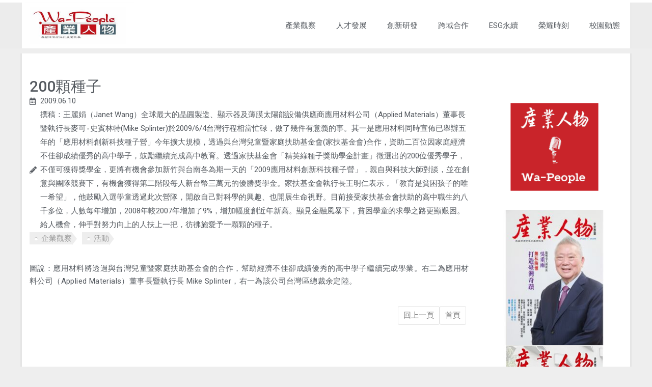

--- FILE ---
content_type: text/html; charset=UTF-8
request_url: https://wa-people.com/200%E9%A1%86%E7%A8%AE%E5%AD%90/
body_size: 18440
content:
<!DOCTYPE html><html lang="zh-TW" prefix="og: https://ogp.me/ns#"><head><meta charset="UTF-8"><script>if(navigator.userAgent.match(/MSIE|Internet Explorer/i)||navigator.userAgent.match(/Trident\/7\..*?rv:11/i)){var href=document.location.href;if(!href.match(/[?&]nowprocket/)){if(href.indexOf("?")==-1){if(href.indexOf("#")==-1){document.location.href=href+"?nowprocket=1"}else{document.location.href=href.replace("#","?nowprocket=1#")}}else{if(href.indexOf("#")==-1){document.location.href=href+"&nowprocket=1"}else{document.location.href=href.replace("#","&nowprocket=1#")}}}}</script><script>class RocketLazyLoadScripts{constructor(e){this.triggerEvents=e,this.eventOptions={passive:!0},this.userEventListener=this.triggerListener.bind(this),this.delayedScripts={normal:[],async:[],defer:[]},this.allJQueries=[]}_addUserInteractionListener(e){this.triggerEvents.forEach((t=>window.addEventListener(t,e.userEventListener,e.eventOptions)))}_removeUserInteractionListener(e){this.triggerEvents.forEach((t=>window.removeEventListener(t,e.userEventListener,e.eventOptions)))}triggerListener(){this._removeUserInteractionListener(this),"loading"===document.readyState?document.addEventListener("DOMContentLoaded",this._loadEverythingNow.bind(this)):this._loadEverythingNow()}async _loadEverythingNow(){this._delayEventListeners(),this._delayJQueryReady(this),this._handleDocumentWrite(),this._registerAllDelayedScripts(),this._preloadAllScripts(),await this._loadScriptsFromList(this.delayedScripts.normal),await this._loadScriptsFromList(this.delayedScripts.defer),await this._loadScriptsFromList(this.delayedScripts.async),await this._triggerDOMContentLoaded(),await this._triggerWindowLoad(),window.dispatchEvent(new Event("rocket-allScriptsLoaded"))}_registerAllDelayedScripts(){document.querySelectorAll("script[type=rocketlazyloadscript]").forEach((e=>{e.hasAttribute("src")?e.hasAttribute("async")&&!1!==e.async?this.delayedScripts.async.push(e):e.hasAttribute("defer")&&!1!==e.defer||"module"===e.getAttribute("data-rocket-type")?this.delayedScripts.defer.push(e):this.delayedScripts.normal.push(e):this.delayedScripts.normal.push(e)}))}async _transformScript(e){return await this._requestAnimFrame(),new Promise((t=>{const n=document.createElement("script");let r;[...e.attributes].forEach((e=>{let t=e.nodeName;"type"!==t&&("data-rocket-type"===t&&(t="type",r=e.nodeValue),n.setAttribute(t,e.nodeValue))})),e.hasAttribute("src")?(n.addEventListener("load",t),n.addEventListener("error",t)):(n.text=e.text,t()),e.parentNode.replaceChild(n,e)}))}async _loadScriptsFromList(e){const t=e.shift();return t?(await this._transformScript(t),this._loadScriptsFromList(e)):Promise.resolve()}_preloadAllScripts(){var e=document.createDocumentFragment();[...this.delayedScripts.normal,...this.delayedScripts.defer,...this.delayedScripts.async].forEach((t=>{const n=t.getAttribute("src");if(n){const t=document.createElement("link");t.href=n,t.rel="preload",t.as="script",e.appendChild(t)}})),document.head.appendChild(e)}_delayEventListeners(){let e={};function t(t,n){!function(t){function n(n){return e[t].eventsToRewrite.indexOf(n)>=0?"rocket-"+n:n}e[t]||(e[t]={originalFunctions:{add:t.addEventListener,remove:t.removeEventListener},eventsToRewrite:[]},t.addEventListener=function(){arguments[0]=n(arguments[0]),e[t].originalFunctions.add.apply(t,arguments)},t.removeEventListener=function(){arguments[0]=n(arguments[0]),e[t].originalFunctions.remove.apply(t,arguments)})}(t),e[t].eventsToRewrite.push(n)}function n(e,t){let n=e[t];Object.defineProperty(e,t,{get:()=>n||function(){},set(r){e["rocket"+t]=n=r}})}t(document,"DOMContentLoaded"),t(window,"DOMContentLoaded"),t(window,"load"),t(window,"pageshow"),t(document,"readystatechange"),n(document,"onreadystatechange"),n(window,"onload"),n(window,"onpageshow")}_delayJQueryReady(e){let t=window.jQuery;Object.defineProperty(window,"jQuery",{get:()=>t,set(n){if(n&&n.fn&&!e.allJQueries.includes(n)){n.fn.ready=n.fn.init.prototype.ready=function(t){e.domReadyFired?t.bind(document)(n):document.addEventListener("rocket-DOMContentLoaded",(()=>t.bind(document)(n)))};const t=n.fn.on;n.fn.on=n.fn.init.prototype.on=function(){if(this[0]===window){function e(e){return e.split(" ").map((e=>"load"===e||0===e.indexOf("load.")?"rocket-jquery-load":e)).join(" ")}"string"==typeof arguments[0]||arguments[0]instanceof String?arguments[0]=e(arguments[0]):"object"==typeof arguments[0]&&Object.keys(arguments[0]).forEach((t=>{delete Object.assign(arguments[0],{[e(t)]:arguments[0][t]})[t]}))}return t.apply(this,arguments),this},e.allJQueries.push(n)}t=n}})}async _triggerDOMContentLoaded(){this.domReadyFired=!0,await this._requestAnimFrame(),document.dispatchEvent(new Event("rocket-DOMContentLoaded")),await this._requestAnimFrame(),window.dispatchEvent(new Event("rocket-DOMContentLoaded")),await this._requestAnimFrame(),document.dispatchEvent(new Event("rocket-readystatechange")),await this._requestAnimFrame(),document.rocketonreadystatechange&&document.rocketonreadystatechange()}async _triggerWindowLoad(){await this._requestAnimFrame(),window.dispatchEvent(new Event("rocket-load")),await this._requestAnimFrame(),window.rocketonload&&window.rocketonload(),await this._requestAnimFrame(),this.allJQueries.forEach((e=>e(window).trigger("rocket-jquery-load"))),window.dispatchEvent(new Event("rocket-pageshow")),await this._requestAnimFrame(),window.rocketonpageshow&&window.rocketonpageshow()}_handleDocumentWrite(){const e=new Map;document.write=document.writeln=function(t){const n=document.currentScript,r=document.createRange(),i=n.parentElement;let o=e.get(n);void 0===o&&(o=n.nextSibling,e.set(n,o));const a=document.createDocumentFragment();r.setStart(a,0),a.appendChild(r.createContextualFragment(t)),i.insertBefore(a,o)}}async _requestAnimFrame(){return new Promise((e=>requestAnimationFrame(e)))}static run(){const e=new RocketLazyLoadScripts(["keydown","mousemove","touchmove","touchstart","touchend","wheel"]);e._addUserInteractionListener(e)}}RocketLazyLoadScripts.run();</script> <meta name="viewport" content="width=device-width, initial-scale=1"><link rel="profile" href="https://gmpg.org/xfn/11"><link media="all" href="https://wa-people.com/wp-content/cache/autoptimize/autoptimize_a5287f04da1fbf6b91d035a8caf9ec46.php" rel="stylesheet"><title>產業人物 Wa-People | 200顆種子</title><link rel="preload" as="style" href="https://fonts.googleapis.com/css?family=Roboto%3A100%2C100italic%2C200%2C200italic%2C300%2C300italic%2C400%2C400italic%2C500%2C500italic%2C600%2C600italic%2C700%2C700italic%2C800%2C800italic%2C900%2C900italic%7CRoboto%20Slab%3A100%2C100italic%2C200%2C200italic%2C300%2C300italic%2C400%2C400italic%2C500%2C500italic%2C600%2C600italic%2C700%2C700italic%2C800%2C800italic%2C900%2C900italic&#038;display=swap" /><link rel="stylesheet" href="https://fonts.googleapis.com/css?family=Roboto%3A100%2C100italic%2C200%2C200italic%2C300%2C300italic%2C400%2C400italic%2C500%2C500italic%2C600%2C600italic%2C700%2C700italic%2C800%2C800italic%2C900%2C900italic%7CRoboto%20Slab%3A100%2C100italic%2C200%2C200italic%2C300%2C300italic%2C400%2C400italic%2C500%2C500italic%2C600%2C600italic%2C700%2C700italic%2C800%2C800italic%2C900%2C900italic&#038;display=swap" media="print" onload="this.media='all'" /><noscript><link rel="stylesheet" href="https://fonts.googleapis.com/css?family=Roboto%3A100%2C100italic%2C200%2C200italic%2C300%2C300italic%2C400%2C400italic%2C500%2C500italic%2C600%2C600italic%2C700%2C700italic%2C800%2C800italic%2C900%2C900italic%7CRoboto%20Slab%3A100%2C100italic%2C200%2C200italic%2C300%2C300italic%2C400%2C400italic%2C500%2C500italic%2C600%2C600italic%2C700%2C700italic%2C800%2C800italic%2C900%2C900italic&#038;display=swap" /></noscript><meta name="description" content="圖說：應用材料將透過與台灣兒童暨家庭扶助基金會的合作，幫助經濟不佳卻成績優秀的高中學子繼續完成學業。右二為應用材料公司（Applied Materials）董事長暨執行長 Mike Splinter，右一為該公司台灣區總裁余定陸。■撰稿：王麗娟（Janet Wang）全球最大的晶圓製造、顯示器及薄膜太陽能設備供應商應用材料公司（Applied Materials）董事長暨執行長麥可‧史賓林特(Mike Splinter)於2009/6/4台灣行程相當忙碌，做了幾件有意義的事。"/><meta name="robots" content="follow, index, max-snippet:-1, max-video-preview:-1, max-image-preview:large"/><link rel="canonical" href="https://wa-people.com/200%e9%a1%86%e7%a8%ae%e5%ad%90/" /><meta property="og:locale" content="zh_TW" /><meta property="og:type" content="article" /><meta property="og:title" content="產業人物 Wa-People | 200顆種子" /><meta property="og:description" content="圖說：應用材料將透過與台灣兒童暨家庭扶助基金會的合作，幫助經濟不佳卻成績優秀的高中學子繼續完成學業。右二為應用材料公司（Applied Materials）董事長暨執行長 Mike Splinter，右一為該公司台灣區總裁余定陸。■撰稿：王麗娟（Janet Wang）全球最大的晶圓製造、顯示器及薄膜太陽能設備供應商應用材料公司（Applied Materials）董事長暨執行長麥可‧史賓林特(Mike Splinter)於2009/6/4台灣行程相當忙碌，做了幾件有意義的事。" /><meta property="og:url" content="https://wa-people.com/200%e9%a1%86%e7%a8%ae%e5%ad%90/" /><meta property="og:site_name" content="Wa-People 產業人物" /><meta property="article:tag" content="企業觀察" /><meta property="article:tag" content="活動" /><meta property="article:section" content="Uncategorized" /><meta property="article:published_time" content="2009-06-10T00:00:00+08:00" /><meta name="twitter:card" content="summary_large_image" /><meta name="twitter:title" content="產業人物 Wa-People | 200顆種子" /><meta name="twitter:description" content="圖說：應用材料將透過與台灣兒童暨家庭扶助基金會的合作，幫助經濟不佳卻成績優秀的高中學子繼續完成學業。右二為應用材料公司（Applied Materials）董事長暨執行長 Mike Splinter，右一為該公司台灣區總裁余定陸。■撰稿：王麗娟（Janet Wang）全球最大的晶圓製造、顯示器及薄膜太陽能設備供應商應用材料公司（Applied Materials）董事長暨執行長麥可‧史賓林特(Mike Splinter)於2009/6/4台灣行程相當忙碌，做了幾件有意義的事。" /><meta name="twitter:label1" content="Written by" /><meta name="twitter:data1" content="rab" /><meta name="twitter:label2" content="Time to read" /><meta name="twitter:data2" content="Less than a minute" /> <script type="application/ld+json" class="rank-math-schema">{"@context":"https://schema.org","@graph":[{"@type":"Organization","@id":"https://wa-people.com/#organization","name":"Wa-People \u7522\u696d\u4eba\u7269","logo":{"@type":"ImageObject","@id":"https://wa-people.com/#logo","url":"https://wa-people.com/wp-content/uploads/2022/11/LOGO-150x139.jpg","contentUrl":"https://wa-people.com/wp-content/uploads/2022/11/LOGO-150x139.jpg","caption":"Wa-People \u7522\u696d\u4eba\u7269","inLanguage":"zh-TW"}},{"@type":"WebSite","@id":"https://wa-people.com/#website","url":"https://wa-people.com","name":"Wa-People \u7522\u696d\u4eba\u7269","publisher":{"@id":"https://wa-people.com/#organization"},"inLanguage":"zh-TW"},{"@type":"BreadcrumbList","@id":"https://wa-people.com/200%e9%a1%86%e7%a8%ae%e5%ad%90/#breadcrumb","itemListElement":[{"@type":"ListItem","position":"1","item":{"@id":"https://wa-people.com","name":"Home"}},{"@type":"ListItem","position":"2","item":{"@id":"https://wa-people.com/category/uncategorized/","name":"Uncategorized"}},{"@type":"ListItem","position":"3","item":{"@id":"https://wa-people.com/200%e9%a1%86%e7%a8%ae%e5%ad%90/","name":"200\u9846\u7a2e\u5b50"}}]},{"@type":"WebPage","@id":"https://wa-people.com/200%e9%a1%86%e7%a8%ae%e5%ad%90/#webpage","url":"https://wa-people.com/200%e9%a1%86%e7%a8%ae%e5%ad%90/","name":"\u7522\u696d\u4eba\u7269 Wa-People | 200\u9846\u7a2e\u5b50","datePublished":"2009-06-10T00:00:00+08:00","dateModified":"2009-06-10T00:00:00+08:00","isPartOf":{"@id":"https://wa-people.com/#website"},"inLanguage":"zh-TW","breadcrumb":{"@id":"https://wa-people.com/200%e9%a1%86%e7%a8%ae%e5%ad%90/#breadcrumb"}},{"@type":"Person","@id":"https://wa-people.com/200%e9%a1%86%e7%a8%ae%e5%ad%90/#author","name":"rab","image":{"@type":"ImageObject","@id":"https://secure.gravatar.com/avatar/b222007a24a6e25a145d3c17c664043060fca28e4550953a4c705b47354b3da5?s=96&amp;d=mm&amp;r=g","url":"https://secure.gravatar.com/avatar/b222007a24a6e25a145d3c17c664043060fca28e4550953a4c705b47354b3da5?s=96&amp;d=mm&amp;r=g","caption":"rab","inLanguage":"zh-TW"},"worksFor":{"@id":"https://wa-people.com/#organization"}},{"@type":"BlogPosting","headline":"\u7522\u696d\u4eba\u7269 Wa-People | 200\u9846\u7a2e\u5b50","datePublished":"2009-06-10T00:00:00+08:00","dateModified":"2009-06-10T00:00:00+08:00","articleSection":"Uncategorized","author":{"@id":"https://wa-people.com/200%e9%a1%86%e7%a8%ae%e5%ad%90/#author"},"publisher":{"@id":"https://wa-people.com/#organization"},"description":"\u5716\u8aaa\uff1a\u61c9\u7528\u6750\u6599\u5c07\u900f\u904e\u8207\u53f0\u7063\u5152\u7ae5\u66a8\u5bb6\u5ead\u6276\u52a9\u57fa\u91d1\u6703\u7684\u5408\u4f5c\uff0c\u5e6b\u52a9\u7d93\u6fdf\u4e0d\u4f73\u537b\u6210\u7e3e\u512a\u79c0\u7684\u9ad8\u4e2d\u5b78\u5b50\u7e7c\u7e8c\u5b8c\u6210\u5b78\u696d\u3002\u53f3\u4e8c\u70ba\u61c9\u7528\u6750\u6599\u516c\u53f8\uff08Applied Materials\uff09\u8463\u4e8b\u9577\u66a8\u57f7\u884c\u9577 Mike Splinter\uff0c\u53f3\u4e00\u70ba\u8a72\u516c\u53f8\u53f0\u7063\u5340\u7e3d\u88c1\u4f59\u5b9a\u9678\u3002\u25a0\u64b0\u7a3f\uff1a\u738b\u9e97\u5a1f\uff08Janet Wang\uff09\u5168\u7403\u6700\u5927\u7684\u6676\u5713\u88fd\u9020\u3001\u986f\u793a\u5668\u53ca\u8584\u819c\u592a\u967d\u80fd\u8a2d\u5099\u4f9b\u61c9\u5546\u61c9\u7528\u6750\u6599\u516c\u53f8\uff08Applied Materials\uff09\u8463\u4e8b\u9577\u66a8\u57f7\u884c\u9577\u9ea5\u53ef\u2027\u53f2\u8cd3\u6797\u7279(Mike Splinter)\u65bc2009/6/4\u53f0\u7063\u884c\u7a0b\u76f8\u7576\u5fd9\u788c\uff0c\u505a\u4e86\u5e7e\u4ef6\u6709\u610f\u7fa9\u7684\u4e8b\u3002","name":"\u7522\u696d\u4eba\u7269 Wa-People | 200\u9846\u7a2e\u5b50","@id":"https://wa-people.com/200%e9%a1%86%e7%a8%ae%e5%ad%90/#richSnippet","isPartOf":{"@id":"https://wa-people.com/200%e9%a1%86%e7%a8%ae%e5%ad%90/#webpage"},"inLanguage":"zh-TW","mainEntityOfPage":{"@id":"https://wa-people.com/200%e9%a1%86%e7%a8%ae%e5%ad%90/#webpage"}}]}</script> <link rel='dns-prefetch' href='//fonts.googleapis.com' /><link rel='dns-prefetch' href='//fonts.gstatic.com' /><link rel='dns-prefetch' href='//youtube.com' /><link rel='dns-prefetch' href='//google-analytics.com' /><link rel='dns-prefetch' href='//www.google-analytics.com' /><link rel='dns-prefetch' href='//ssl.google-analytics.com' /><link href='https://fonts.gstatic.com' crossorigin rel='preconnect' /><link rel="alternate" type="application/rss+xml" title="訂閱《產業人物 Wa-People》&raquo; 資訊提供" href="https://wa-people.com/feed/" /><link rel="alternate" type="application/rss+xml" title="訂閱《產業人物 Wa-People》&raquo; 留言的資訊提供" href="https://wa-people.com/comments/feed/" /><link rel="alternate" type="application/rss+xml" title="訂閱《產業人物 Wa-People 》&raquo;〈200顆種子〉留言的資訊提供" href="https://wa-people.com/200%e9%a1%86%e7%a8%ae%e5%ad%90/feed/" /><link rel="alternate" title="oEmbed (JSON)" type="application/json+oembed" href="https://wa-people.com/wp-json/oembed/1.0/embed?url=https%3A%2F%2Fwa-people.com%2F200%25e9%25a1%2586%25e7%25a8%25ae%25e5%25ad%2590%2F" /><link rel="alternate" title="oEmbed (XML)" type="text/xml+oembed" href="https://wa-people.com/wp-json/oembed/1.0/embed?url=https%3A%2F%2Fwa-people.com%2F200%25e9%25a1%2586%25e7%25a8%25ae%25e5%25ad%2590%2F&#038;format=xml" /><link rel='stylesheet' id='astra-addon-css-css' href='https://wa-people.com/wp-content/uploads/astra-addon/astra-addon-6488126d812d77-51533649.css?ver=3.9.2' media='all' /><link rel='stylesheet' id='elementor-post-14-css' href='https://wa-people.com/wp-content/uploads/elementor/css/post-14.css?ver=1697714433' media='all' /><link rel='stylesheet' id='elementor-global-css' href='https://wa-people.com/wp-content/uploads/elementor/css/global.css?ver=1697714434' media='all' /><link rel='stylesheet' id='elementor-post-727-css' href='https://wa-people.com/wp-content/uploads/elementor/css/post-727.css?ver=1697714435' media='all' /><link rel='stylesheet' id='elementor-post-467-css' href='https://wa-people.com/wp-content/uploads/elementor/css/post-467.css?ver=1697714436' media='all' /><link rel='stylesheet' id='elementor-post-623-css' href='https://wa-people.com/wp-content/uploads/elementor/css/post-623.css?ver=1697714435' media='all' /><link rel="preconnect" href="https://fonts.gstatic.com/" crossorigin><script src="https://wa-people.com/wp-includes/js/jquery/jquery.min.js?ver=3.7.1" id="jquery-core-js"></script> <link rel="https://api.w.org/" href="https://wa-people.com/wp-json/" /><link rel="alternate" title="JSON" type="application/json" href="https://wa-people.com/wp-json/wp/v2/posts/4589" /><link rel="EditURI" type="application/rsd+xml" title="RSD" href="https://wa-people.com/xmlrpc.php?rsd" /><meta name="generator" content="WordPress 6.9" /><link rel='shortlink' href='https://wa-people.com/?p=4589' /><link rel="preload" as="font" href="https://wa-people.com/wp-content/plugins/elementor/assets/lib/font-awesome/webfonts/fa-solid-900.woff2" crossorigin><link rel="preload" as="font" href="https://wa-people.com/wp-content/plugins/elementor/assets/lib/eicons/fonts/eicons.woff2?5.10.0" crossorigin><link rel="preload" as="font" href="https://wa-people.com/wp-content/plugins/elementor/assets/lib/font-awesome/webfonts/fa-brands-400.woff2" crossorigin><link rel="pingback" href="https://wa-people.com/xmlrpc.php"><meta name="generator" content="Elementor 3.14.1; features: e_dom_optimization, e_optimized_assets_loading, e_optimized_css_loading, a11y_improvements, additional_custom_breakpoints; settings: css_print_method-external, google_font-enabled, font_display-auto"><link rel="icon" href="https://wa-people.com/wp-content/uploads/2022/11/favicon1.jpg" sizes="32x32" /><link rel="icon" href="https://wa-people.com/wp-content/uploads/2022/11/favicon1.jpg" sizes="192x192" /><link rel="apple-touch-icon" href="https://wa-people.com/wp-content/uploads/2022/11/favicon1.jpg" /><meta name="msapplication-TileImage" content="https://wa-people.com/wp-content/uploads/2022/11/favicon1.jpg" /> <noscript><style id="rocket-lazyload-nojs-css">.rll-youtube-player, [data-lazy-src]{display:none !important;}</style></noscript><link rel='stylesheet' id='elementor-post-62-css' href='https://wa-people.com/wp-content/uploads/elementor/css/post-62.css?ver=1736222065' media='all' /></head><body itemtype='https://schema.org/Blog' itemscope='itemscope' class="wp-singular post-template-default single single-post postid-4589 single-format-standard wp-custom-logo wp-theme-astra wp-child-theme-astra-child group-blog ast-blog-single-style-1 ast-single-post ast-inherit-site-logo-transparent ast-hfb-header ast-desktop ast-page-builder-template ast-no-sidebar astra-3.9.4 ast-full-width-layout ast-sticky-main-shrink ast-sticky-header-shrink ast-inherit-site-logo-sticky ast-sticky-custom-logo ast-primary-sticky-enabled elementor-page-623 ast-normal-title-enabled elementor-default elementor-kit-14 astra-addon-3.9.2"> <a
 class="skip-link screen-reader-text"
 href="#content"
 role="link"
 title="跳至主要內容"> 跳至主要內容</a><div
class="hfeed site" id="page"><div data-elementor-type="header" data-elementor-id="727" class="elementor elementor-727 elementor-location-header"><header class="elementor-section elementor-top-section elementor-element elementor-element-0a6c375 elementor-section-content-middle elementor-section-full_width elementor-hidden-tablet elementor-hidden-mobile elementor-section-height-default elementor-section-height-default" data-id="0a6c375" data-element_type="section" data-settings="{&quot;background_background&quot;:&quot;classic&quot;,&quot;motion_fx_motion_fx_scrolling&quot;:&quot;yes&quot;,&quot;motion_fx_opacity_effect&quot;:&quot;yes&quot;,&quot;sticky&quot;:&quot;top&quot;,&quot;sticky_effects_offset&quot;:9,&quot;motion_fx_opacity_direction&quot;:&quot;out-in&quot;,&quot;motion_fx_opacity_level&quot;:{&quot;unit&quot;:&quot;px&quot;,&quot;size&quot;:10,&quot;sizes&quot;:[]},&quot;motion_fx_opacity_range&quot;:{&quot;unit&quot;:&quot;%&quot;,&quot;size&quot;:&quot;&quot;,&quot;sizes&quot;:{&quot;start&quot;:20,&quot;end&quot;:80}},&quot;motion_fx_devices&quot;:[&quot;desktop&quot;,&quot;tablet&quot;,&quot;mobile&quot;],&quot;sticky_on&quot;:[&quot;desktop&quot;,&quot;tablet&quot;,&quot;mobile&quot;],&quot;sticky_offset&quot;:0}"><div class="elementor-container elementor-column-gap-no"><div class="elementor-column elementor-col-50 elementor-top-column elementor-element elementor-element-3cdc281" data-id="3cdc281" data-element_type="column" data-settings="{&quot;background_background&quot;:&quot;classic&quot;}"><div class="elementor-widget-wrap elementor-element-populated"><div class="elementor-element elementor-element-c7660be elementor-widget elementor-widget-theme-site-logo elementor-widget-image" data-id="c7660be" data-element_type="widget" data-widget_type="theme-site-logo.default"><div class="elementor-widget-container"> <a href="https://wa-people.com"> <img width="350" height="139" src="data:image/svg+xml,%3Csvg%20xmlns='http://www.w3.org/2000/svg'%20viewBox='0%200%20350%20139'%3E%3C/svg%3E" class="attachment-full size-full wp-image-46" alt="" data-lazy-srcset="https://wa-people.com/wp-content/uploads/2022/11/LOGO.jpg 350w, https://wa-people.com/wp-content/uploads/2022/11/LOGO-300x119.jpg 300w, https://wa-people.com/wp-content/uploads/2022/11/LOGO-197x78.jpg 197w" data-lazy-sizes="(max-width: 350px) 100vw, 350px" data-lazy-src="https://wa-people.com/wp-content/uploads/2022/11/LOGO.jpg" /><noscript><img width="350" height="139" src="https://wa-people.com/wp-content/uploads/2022/11/LOGO.jpg" class="attachment-full size-full wp-image-46" alt="" srcset="https://wa-people.com/wp-content/uploads/2022/11/LOGO.jpg 350w, https://wa-people.com/wp-content/uploads/2022/11/LOGO-300x119.jpg 300w, https://wa-people.com/wp-content/uploads/2022/11/LOGO-197x78.jpg 197w" sizes="(max-width: 350px) 100vw, 350px" /></noscript> </a></div></div></div></div><div class="elementor-column elementor-col-50 elementor-top-column elementor-element elementor-element-156ac1d" data-id="156ac1d" data-element_type="column" data-settings="{&quot;background_background&quot;:&quot;classic&quot;}"><div class="elementor-widget-wrap elementor-element-populated"><div class="elementor-element elementor-element-ecd5647 elementor-nav-menu__align-center elementor-nav-menu--stretch elementor-nav-menu--dropdown-tablet elementor-nav-menu__text-align-aside elementor-nav-menu--toggle elementor-nav-menu--burger elementor-widget elementor-widget-nav-menu" data-id="ecd5647" data-element_type="widget" data-settings="{&quot;full_width&quot;:&quot;stretch&quot;,&quot;layout&quot;:&quot;horizontal&quot;,&quot;submenu_icon&quot;:{&quot;value&quot;:&quot;&lt;i class=\&quot;fas fa-caret-down\&quot;&gt;&lt;\/i&gt;&quot;,&quot;library&quot;:&quot;fa-solid&quot;},&quot;toggle&quot;:&quot;burger&quot;}" data-widget_type="nav-menu.default"><div class="elementor-widget-container"><nav class="elementor-nav-menu--main elementor-nav-menu__container elementor-nav-menu--layout-horizontal e--pointer-none"><ul id="menu-1-ecd5647" class="elementor-nav-menu"><li class="menu-item menu-item-type-taxonomy menu-item-object-post_tag menu-item-263"><a href="https://wa-people.com/tag/%e7%94%a2%e6%a5%ad%e8%a7%80%e5%af%9f/" class="elementor-item menu-link">產業觀察</a></li><li class="menu-item menu-item-type-taxonomy menu-item-object-post_tag menu-item-10110"><a href="https://wa-people.com/tag/%e4%ba%ba%e6%89%8d/" class="elementor-item menu-link">人才發展</a></li><li class="menu-item menu-item-type-taxonomy menu-item-object-post_tag menu-item-264"><a href="https://wa-people.com/tag/%e5%89%b5%e6%96%b0%e7%a0%94%e7%99%bc/" class="elementor-item menu-link">創新研發</a></li><li class="menu-item menu-item-type-taxonomy menu-item-object-post_tag menu-item-10112"><a href="https://wa-people.com/tag/%e4%bc%81%e6%a5%ad%e8%a7%80%e5%af%9f/" class="elementor-item menu-link">跨域合作</a></li><li class="menu-item menu-item-type-taxonomy menu-item-object-post_tag menu-item-10113"><a href="https://wa-people.com/tag/esg/" class="elementor-item menu-link">ESG永續</a></li><li class="menu-item menu-item-type-taxonomy menu-item-object-post_tag menu-item-10111"><a href="https://wa-people.com/tag/%e8%8b%b1%e9%9b%84%e6%a6%9c/" class="elementor-item menu-link">榮耀時刻</a></li><li class="menu-item menu-item-type-taxonomy menu-item-object-post_tag menu-item-267"><a href="https://wa-people.com/tag/%e5%a4%a7%e5%ad%b8%e5%8b%95%e6%85%8b/" class="elementor-item menu-link">校園動態</a></li></ul></nav><div class="elementor-menu-toggle" role="button" tabindex="0" aria-label="選單切換" aria-expanded="false"> <i aria-hidden="true" role="presentation" class="elementor-menu-toggle__icon--open eicon-menu-bar"></i><i aria-hidden="true" role="presentation" class="elementor-menu-toggle__icon--close eicon-close"></i> <span class="elementor-screen-only">選單</span></div><nav class="elementor-nav-menu--dropdown elementor-nav-menu__container" aria-hidden="true"><ul id="menu-2-ecd5647" class="elementor-nav-menu"><li class="menu-item menu-item-type-taxonomy menu-item-object-post_tag menu-item-263"><a href="https://wa-people.com/tag/%e7%94%a2%e6%a5%ad%e8%a7%80%e5%af%9f/" class="elementor-item menu-link" tabindex="-1">產業觀察</a></li><li class="menu-item menu-item-type-taxonomy menu-item-object-post_tag menu-item-10110"><a href="https://wa-people.com/tag/%e4%ba%ba%e6%89%8d/" class="elementor-item menu-link" tabindex="-1">人才發展</a></li><li class="menu-item menu-item-type-taxonomy menu-item-object-post_tag menu-item-264"><a href="https://wa-people.com/tag/%e5%89%b5%e6%96%b0%e7%a0%94%e7%99%bc/" class="elementor-item menu-link" tabindex="-1">創新研發</a></li><li class="menu-item menu-item-type-taxonomy menu-item-object-post_tag menu-item-10112"><a href="https://wa-people.com/tag/%e4%bc%81%e6%a5%ad%e8%a7%80%e5%af%9f/" class="elementor-item menu-link" tabindex="-1">跨域合作</a></li><li class="menu-item menu-item-type-taxonomy menu-item-object-post_tag menu-item-10113"><a href="https://wa-people.com/tag/esg/" class="elementor-item menu-link" tabindex="-1">ESG永續</a></li><li class="menu-item menu-item-type-taxonomy menu-item-object-post_tag menu-item-10111"><a href="https://wa-people.com/tag/%e8%8b%b1%e9%9b%84%e6%a6%9c/" class="elementor-item menu-link" tabindex="-1">榮耀時刻</a></li><li class="menu-item menu-item-type-taxonomy menu-item-object-post_tag menu-item-267"><a href="https://wa-people.com/tag/%e5%a4%a7%e5%ad%b8%e5%8b%95%e6%85%8b/" class="elementor-item menu-link" tabindex="-1">校園動態</a></li></ul></nav></div></div></div></div></div></header><header class="elementor-section elementor-top-section elementor-element elementor-element-167499e7 elementor-section-content-middle elementor-section-boxed elementor-section-height-default elementor-section-height-default" data-id="167499e7" data-element_type="section" id="top" data-settings="{&quot;background_background&quot;:&quot;classic&quot;}"><div class="elementor-container elementor-column-gap-no"><div class="elementor-column elementor-col-50 elementor-top-column elementor-element elementor-element-7d7f96a3" data-id="7d7f96a3" data-element_type="column" data-settings="{&quot;background_background&quot;:&quot;classic&quot;}"><div class="elementor-widget-wrap elementor-element-populated"><div class="elementor-element elementor-element-df3243d elementor-widget elementor-widget-theme-site-logo elementor-widget-image" data-id="df3243d" data-element_type="widget" data-widget_type="theme-site-logo.default"><div class="elementor-widget-container"> <a href="https://wa-people.com"> <img width="350" height="139" src="data:image/svg+xml,%3Csvg%20xmlns='http://www.w3.org/2000/svg'%20viewBox='0%200%20350%20139'%3E%3C/svg%3E" class="attachment-full size-full wp-image-46" alt="" data-lazy-srcset="https://wa-people.com/wp-content/uploads/2022/11/LOGO.jpg 350w, https://wa-people.com/wp-content/uploads/2022/11/LOGO-300x119.jpg 300w, https://wa-people.com/wp-content/uploads/2022/11/LOGO-197x78.jpg 197w" data-lazy-sizes="(max-width: 350px) 100vw, 350px" data-lazy-src="https://wa-people.com/wp-content/uploads/2022/11/LOGO.jpg" /><noscript><img width="350" height="139" src="https://wa-people.com/wp-content/uploads/2022/11/LOGO.jpg" class="attachment-full size-full wp-image-46" alt="" srcset="https://wa-people.com/wp-content/uploads/2022/11/LOGO.jpg 350w, https://wa-people.com/wp-content/uploads/2022/11/LOGO-300x119.jpg 300w, https://wa-people.com/wp-content/uploads/2022/11/LOGO-197x78.jpg 197w" sizes="(max-width: 350px) 100vw, 350px" /></noscript> </a></div></div></div></div><div class="elementor-column elementor-col-50 elementor-top-column elementor-element elementor-element-169fbdb4" data-id="169fbdb4" data-element_type="column" data-settings="{&quot;background_background&quot;:&quot;classic&quot;}"><div class="elementor-widget-wrap elementor-element-populated"><div class="elementor-element elementor-element-35c805a9 elementor-nav-menu__align-right elementor-nav-menu--stretch elementor-nav-menu--dropdown-tablet elementor-nav-menu__text-align-aside elementor-nav-menu--toggle elementor-nav-menu--burger elementor-widget elementor-widget-nav-menu" data-id="35c805a9" data-element_type="widget" data-settings="{&quot;full_width&quot;:&quot;stretch&quot;,&quot;layout&quot;:&quot;horizontal&quot;,&quot;submenu_icon&quot;:{&quot;value&quot;:&quot;&lt;i class=\&quot;fas fa-caret-down\&quot;&gt;&lt;\/i&gt;&quot;,&quot;library&quot;:&quot;fa-solid&quot;},&quot;toggle&quot;:&quot;burger&quot;}" data-widget_type="nav-menu.default"><div class="elementor-widget-container"><nav class="elementor-nav-menu--main elementor-nav-menu__container elementor-nav-menu--layout-horizontal e--pointer-none"><ul id="menu-1-35c805a9" class="elementor-nav-menu"><li class="menu-item menu-item-type-taxonomy menu-item-object-post_tag menu-item-263"><a href="https://wa-people.com/tag/%e7%94%a2%e6%a5%ad%e8%a7%80%e5%af%9f/" class="elementor-item menu-link">產業觀察</a></li><li class="menu-item menu-item-type-taxonomy menu-item-object-post_tag menu-item-10110"><a href="https://wa-people.com/tag/%e4%ba%ba%e6%89%8d/" class="elementor-item menu-link">人才發展</a></li><li class="menu-item menu-item-type-taxonomy menu-item-object-post_tag menu-item-264"><a href="https://wa-people.com/tag/%e5%89%b5%e6%96%b0%e7%a0%94%e7%99%bc/" class="elementor-item menu-link">創新研發</a></li><li class="menu-item menu-item-type-taxonomy menu-item-object-post_tag menu-item-10112"><a href="https://wa-people.com/tag/%e4%bc%81%e6%a5%ad%e8%a7%80%e5%af%9f/" class="elementor-item menu-link">跨域合作</a></li><li class="menu-item menu-item-type-taxonomy menu-item-object-post_tag menu-item-10113"><a href="https://wa-people.com/tag/esg/" class="elementor-item menu-link">ESG永續</a></li><li class="menu-item menu-item-type-taxonomy menu-item-object-post_tag menu-item-10111"><a href="https://wa-people.com/tag/%e8%8b%b1%e9%9b%84%e6%a6%9c/" class="elementor-item menu-link">榮耀時刻</a></li><li class="menu-item menu-item-type-taxonomy menu-item-object-post_tag menu-item-267"><a href="https://wa-people.com/tag/%e5%a4%a7%e5%ad%b8%e5%8b%95%e6%85%8b/" class="elementor-item menu-link">校園動態</a></li></ul></nav><div class="elementor-menu-toggle" role="button" tabindex="0" aria-label="選單切換" aria-expanded="false"> <i aria-hidden="true" role="presentation" class="elementor-menu-toggle__icon--open eicon-menu-bar"></i><i aria-hidden="true" role="presentation" class="elementor-menu-toggle__icon--close eicon-close"></i> <span class="elementor-screen-only">選單</span></div><nav class="elementor-nav-menu--dropdown elementor-nav-menu__container" aria-hidden="true"><ul id="menu-2-35c805a9" class="elementor-nav-menu"><li class="menu-item menu-item-type-taxonomy menu-item-object-post_tag menu-item-263"><a href="https://wa-people.com/tag/%e7%94%a2%e6%a5%ad%e8%a7%80%e5%af%9f/" class="elementor-item menu-link" tabindex="-1">產業觀察</a></li><li class="menu-item menu-item-type-taxonomy menu-item-object-post_tag menu-item-10110"><a href="https://wa-people.com/tag/%e4%ba%ba%e6%89%8d/" class="elementor-item menu-link" tabindex="-1">人才發展</a></li><li class="menu-item menu-item-type-taxonomy menu-item-object-post_tag menu-item-264"><a href="https://wa-people.com/tag/%e5%89%b5%e6%96%b0%e7%a0%94%e7%99%bc/" class="elementor-item menu-link" tabindex="-1">創新研發</a></li><li class="menu-item menu-item-type-taxonomy menu-item-object-post_tag menu-item-10112"><a href="https://wa-people.com/tag/%e4%bc%81%e6%a5%ad%e8%a7%80%e5%af%9f/" class="elementor-item menu-link" tabindex="-1">跨域合作</a></li><li class="menu-item menu-item-type-taxonomy menu-item-object-post_tag menu-item-10113"><a href="https://wa-people.com/tag/esg/" class="elementor-item menu-link" tabindex="-1">ESG永續</a></li><li class="menu-item menu-item-type-taxonomy menu-item-object-post_tag menu-item-10111"><a href="https://wa-people.com/tag/%e8%8b%b1%e9%9b%84%e6%a6%9c/" class="elementor-item menu-link" tabindex="-1">榮耀時刻</a></li><li class="menu-item menu-item-type-taxonomy menu-item-object-post_tag menu-item-267"><a href="https://wa-people.com/tag/%e5%a4%a7%e5%ad%b8%e5%8b%95%e6%85%8b/" class="elementor-item menu-link" tabindex="-1">校園動態</a></li></ul></nav></div></div></div></div></div></header></div><div id="content" class="site-content"><div class="ast-container"><div id="primary" class="content-area primary"><main id="main" class="site-main"><div data-elementor-type="single-post" data-elementor-id="623" class="elementor elementor-623 elementor-location-single post-4589 post type-post status-publish format-standard hentry category-uncategorized tag-6 tag-14 ast-article-single"><div class="elementor-element elementor-element-e6141df e-flex e-con-boxed e-con" data-id="e6141df" data-element_type="container" data-settings="{&quot;content_width&quot;:&quot;boxed&quot;}"><div class="e-con-inner"><div class="elementor-element elementor-element-e4366a9 e-con-full e-flex e-con" data-id="e4366a9" data-element_type="container" data-settings="{&quot;content_width&quot;:&quot;full&quot;,&quot;background_background&quot;:&quot;classic&quot;}"><div class="elementor-element elementor-element-a833b9f elementor-widget elementor-widget-theme-post-title elementor-page-title elementor-widget-heading" data-id="a833b9f" data-element_type="widget" data-widget_type="theme-post-title.default"><div class="elementor-widget-container"><h1 class="elementor-heading-title elementor-size-default">200顆種子</h1></div></div><div class="elementor-element elementor-element-8f34070 elementor-widget elementor-widget-post-info" data-id="8f34070" data-element_type="widget" data-widget_type="post-info.default"><div class="elementor-widget-container"><ul class="elementor-inline-items elementor-icon-list-items elementor-post-info"><li class="elementor-icon-list-item elementor-repeater-item-ec1bd82 elementor-inline-item" itemprop="datePublished"> <span class="elementor-icon-list-icon"> <i aria-hidden="true" class="far fa-calendar-alt"></i> </span> <span class="elementor-icon-list-text elementor-post-info__item elementor-post-info__item--type-date"> 2009.06.10 </span></li><li class="elementor-icon-list-item elementor-repeater-item-484092c elementor-inline-item"> <span class="elementor-icon-list-icon"> <i aria-hidden="true" class="fas fa-pencil-alt"></i> </span> <span class="elementor-icon-list-text elementor-post-info__item elementor-post-info__item--type-custom"> 撰稿：王麗娟（Janet Wang）全球最大的晶圓製造、顯示器及薄膜太陽能設備供應商應用材料公司（Applied Materials）董事長暨執行長麥可‧史賓林特(Mike Splinter)於2009/6/4台灣行程相當忙碌，做了幾件有意義的事。其一是應用材料同時宣佈已舉辦五年的「應用材料創新科技種子營」今年擴大規模，透過與台灣兒童暨家庭扶助基金會(家扶基金會)合作，資助二百位因家庭經濟不佳卻成績優秀的高中學子，鼓勵繼續完成高中教育。透過家扶基金會「精英綠種子獎助學金計畫」徵選出的200位優秀學子，不僅可獲得獎學金，更將有機會參加新竹與台南各為期一天的「2009應用材料創新科技種子營」，親自與科技大師對談，並在創意與團隊競賽下，有機會獲得第二階段每人新台幣三萬元的優勝獎學金。家扶基金會執行長王明仁表示，「教育是貧困孩子的唯一希望」，他鼓勵入選學童透過此次營隊，開啟自己對科學的興趣、也開展生命視野。目前接受家扶基金會扶助的高中職生約八千多位，人數每年增加，2008年較2007年增加了9%，增加幅度創近年新高。顯見金融風暴下，貧困學童的求學之路更顯艱困。給人機會，伸手對努力向上的人扶上一把，彷彿施愛予一顆顆的種子。 </span></li></ul></div></div><div class="elementor-element elementor-element-034031e elementor-widget elementor-widget-shortcode" data-id="034031e" data-element_type="widget" id="rab_tagset1" data-widget_type="shortcode.default"><div class="elementor-widget-container"><div class="elementor-shortcode"><div class="rab_tags"><a href='https://wa-people.com/tag/%e4%bc%81%e6%a5%ad%e8%a7%80%e5%af%9f/' title='企業觀察 Tag' class='%e4%bc%81%e6%a5%ad%e8%a7%80%e5%af%9f'>企業觀察</a><a href='https://wa-people.com/tag/%e6%b4%bb%e5%8b%95/' title='活動 Tag' class='%e6%b4%bb%e5%8b%95'>活動</a></div></div></div></div><div class="elementor-element elementor-element-dc3de81 elementor-widget elementor-widget-shortcode" data-id="dc3de81" data-element_type="widget" data-widget_type="shortcode.default"><div class="elementor-widget-container"><div class="elementor-shortcode"></div></div></div><div class="elementor-element elementor-element-21adec5 elementor-widget elementor-widget-theme-post-content" data-id="21adec5" data-element_type="widget" data-widget_type="theme-post-content.default"><div class="elementor-widget-container"><p><a onblur="try {parent.deselectBloggerImageGracefully();} catch(e) {}" href="http://farm4.static.flickr.com/3297/3599155953_9ba6f406e1.jpg?v=0" target="_blank" rel="noopener"></a><br />圖說：應用材料將透過與台灣兒童暨家庭扶助基金會的合作，幫助經濟不佳卻成績優秀的高中學子繼續完成學業。右二為應用材料公司（Applied Materials）董事長暨執行長 Mike Splinter，右一為該公司台灣區總裁余定陸。</p></div></div><div class="elementor-element elementor-element-c712b4b e-flex e-con-boxed e-con" data-id="c712b4b" data-element_type="container" data-settings="{&quot;content_width&quot;:&quot;boxed&quot;}"><div class="e-con-inner"><div class="elementor-element elementor-element-8968993 elementor-align-right elementor-widget elementor-widget-button" data-id="8968993" data-element_type="widget" data-widget_type="button.default"><div class="elementor-widget-container"><div class="elementor-button-wrapper"> <a class="elementor-button elementor-button-link elementor-size-sm" href="https://wa-people.com/"> <span class="elementor-button-content-wrapper"> <span class="elementor-button-text">首頁</span> </span> </a></div></div></div><div class="elementor-element elementor-element-360bbcd elementor-align-right elementor-widget elementor-widget-button" data-id="360bbcd" data-element_type="widget" data-widget_type="button.default"><div class="elementor-widget-container"><div class="elementor-button-wrapper"> <a class="elementor-button elementor-button-link elementor-size-sm" href=""> <span class="elementor-button-content-wrapper"> <span class="elementor-button-text">回上一頁</span> </span> </a></div></div></div></div></div></div><div class="elementor-element elementor-element-eecfaa9 e-con-full e-flex e-con" data-id="eecfaa9" data-element_type="container" data-settings="{&quot;content_width&quot;:&quot;full&quot;,&quot;background_background&quot;:&quot;classic&quot;}"><div class="elementor-element elementor-element-2c67a95 elementor-widget elementor-widget-shortcode" data-id="2c67a95" data-element_type="widget" data-widget_type="shortcode.default"><div class="elementor-widget-container"><div class="elementor-shortcode"><div data-elementor-type="section" data-elementor-id="62" class="elementor elementor-62 elementor-location-single"><div class="elementor-element elementor-element-55a8fae e-flex e-con-boxed e-con" data-id="55a8fae" data-element_type="container" data-settings="{&quot;content_width&quot;:&quot;boxed&quot;}"><div class="e-con-inner"><div class="elementor-element elementor-element-88b8943 elementor-widget elementor-widget-image" data-id="88b8943" data-element_type="widget" data-widget_type="image.default"><div class="elementor-widget-container"> <a href="https://www.youtube.com/@wa-people1707"> <img width="260" height="260" src="data:image/svg+xml,%3Csvg%20xmlns='http://www.w3.org/2000/svg'%20viewBox='0%200%20260%20260'%3E%3C/svg%3E" title="產業人物 Wa-People Podcast" alt="產業人物 Wa-People Podcast" loading="lazy" data-lazy-src="https://wa-people.com/wp-content/uploads/elementor/thumbs/wa-people首頁side-bar-icon1400-qpn1krzyc0v9rvmqbycnz1a5rdka31dgqfoc9zhz54.png" /><noscript><img width="260" height="260" src="https://wa-people.com/wp-content/uploads/elementor/thumbs/wa-people首頁side-bar-icon1400-qpn1krzyc0v9rvmqbycnz1a5rdka31dgqfoc9zhz54.png" title="產業人物 Wa-People Podcast" alt="產業人物 Wa-People Podcast" loading="lazy" /></noscript> </a></div></div><div class="elementor-element elementor-element-d38f6f5 elementor-widget elementor-widget-image" data-id="d38f6f5" data-element_type="widget" data-widget_type="image.default"><div class="elementor-widget-container"> <a href="https://www.books.com.tw/products/0011011033?loc=P_0005_001"> <img width="260" height="280" src="data:image/svg+xml,%3Csvg%20xmlns='http://www.w3.org/2000/svg'%20viewBox='0%200%20260%20280'%3E%3C/svg%3E" class="attachment-large size-large wp-image-18689" alt="" data-lazy-src="https://wa-people.com/wp-content/uploads/2022/11/首頁sidebar-book-260280.jpg" /><noscript><img width="260" height="280" src="https://wa-people.com/wp-content/uploads/2022/11/首頁sidebar-book-260280.jpg" class="attachment-large size-large wp-image-18689" alt="" /></noscript> </a></div></div><div class="elementor-element elementor-element-5802fc2 elementor-widget elementor-widget-image" data-id="5802fc2" data-element_type="widget" data-widget_type="image.default"><div class="elementor-widget-container"> <a href="https://www.books.com.tw/products/0010968883?sloc=main"> <img width="260" height="280" src="data:image/svg+xml,%3Csvg%20xmlns='http://www.w3.org/2000/svg'%20viewBox='0%200%20260%20280'%3E%3C/svg%3E" class="attachment-large size-large wp-image-14476" alt="" data-lazy-src="https://wa-people.com/wp-content/uploads/2022/11/m23cover280260.jpg" /><noscript><img width="260" height="280" src="https://wa-people.com/wp-content/uploads/2022/11/m23cover280260.jpg" class="attachment-large size-large wp-image-14476" alt="" /></noscript> </a></div></div></div></div><section class="elementor-section elementor-top-section elementor-element elementor-element-efdfef4 elementor-section-boxed elementor-section-height-default elementor-section-height-default" data-id="efdfef4" data-element_type="section"><div class="elementor-container elementor-column-gap-no"><div class="elementor-column elementor-col-100 elementor-top-column elementor-element elementor-element-a9c1f93" data-id="a9c1f93" data-element_type="column"><div class="elementor-widget-wrap elementor-element-populated"><div class="elementor-element elementor-element-ce977ed elementor-widget elementor-widget-image" data-id="ce977ed" data-element_type="widget" data-widget_type="image.default"><div class="elementor-widget-container"> <a href="https://www.books.com.tw/products/0010899145?loc=M_0007_057"> <img width="280" height="260" src="data:image/svg+xml,%3Csvg%20xmlns='http://www.w3.org/2000/svg'%20viewBox='0%200%20280%20260'%3E%3C/svg%3E" class="attachment-large size-large wp-image-63" alt="" data-lazy-src="https://wa-people.com/wp-content/uploads/2022/11/01.png" /><noscript><img width="280" height="260" src="https://wa-people.com/wp-content/uploads/2022/11/01.png" class="attachment-large size-large wp-image-63" alt="" /></noscript> </a></div></div><div class="elementor-element elementor-element-908b552 elementor-widget elementor-widget-image" data-id="908b552" data-element_type="widget" data-widget_type="image.default"><div class="elementor-widget-container"> <a href="https://www.books.com.tw/products/0010929928?loc=P_0005_001&#038;utm_source=%E3%80%8A%E7%94%A2%E6%A5%AD%E4%BA%BA%E7%89%A9+%E3%80%8B2022&#038;utm_medium=fb"> <img width="280" height="260" src="data:image/svg+xml,%3Csvg%20xmlns='http://www.w3.org/2000/svg'%20viewBox='0%200%20280%20260'%3E%3C/svg%3E" class="attachment-large size-large wp-image-64" alt="" data-lazy-src="https://wa-people.com/wp-content/uploads/2022/11/02.jpeg" /><noscript><img width="280" height="260" src="https://wa-people.com/wp-content/uploads/2022/11/02.jpeg" class="attachment-large size-large wp-image-64" alt="" /></noscript> </a></div></div><div class="elementor-element elementor-element-e3830e5 elementor-widget elementor-widget-image" data-id="e3830e5" data-element_type="widget" data-widget_type="image.default"><div class="elementor-widget-container"> <a href="https://www.books.com.tw/products/0010879479"> <img width="280" height="260" src="data:image/svg+xml,%3Csvg%20xmlns='http://www.w3.org/2000/svg'%20viewBox='0%200%20280%20260'%3E%3C/svg%3E" class="attachment-large size-large wp-image-65" alt="" data-lazy-src="https://wa-people.com/wp-content/uploads/2022/11/03.jpeg" /><noscript><img width="280" height="260" src="https://wa-people.com/wp-content/uploads/2022/11/03.jpeg" class="attachment-large size-large wp-image-65" alt="" /></noscript> </a></div></div><div class="elementor-element elementor-element-7f94769 elementor-widget elementor-widget-image" data-id="7f94769" data-element_type="widget" data-widget_type="image.default"><div class="elementor-widget-container"> <a href="https://readmoo.com/book/220134653000101"> <img width="280" height="260" src="data:image/svg+xml,%3Csvg%20xmlns='http://www.w3.org/2000/svg'%20viewBox='0%200%20280%20260'%3E%3C/svg%3E" class="attachment-large size-large wp-image-66" alt="" data-lazy-src="https://wa-people.com/wp-content/uploads/2022/11/04.jpg" /><noscript><img width="280" height="260" src="https://wa-people.com/wp-content/uploads/2022/11/04.jpg" class="attachment-large size-large wp-image-66" alt="" /></noscript> </a></div></div><div class="elementor-element elementor-element-8e57872 elementor-widget elementor-widget-image" data-id="8e57872" data-element_type="widget" data-widget_type="image.default"><div class="elementor-widget-container"> <a href="https://readmoo.com/book/220107193000101?fbclid=IwAR1lSqamq75bPslDEqj1wmju6z3AGLWzUndeIDo_tuFRrG7NzuOSP5mhBvY"> <img width="280" height="260" src="data:image/svg+xml,%3Csvg%20xmlns='http://www.w3.org/2000/svg'%20viewBox='0%200%20280%20260'%3E%3C/svg%3E" class="attachment-large size-large wp-image-67" alt="" data-lazy-src="https://wa-people.com/wp-content/uploads/2022/11/05.jpg" /><noscript><img width="280" height="260" src="https://wa-people.com/wp-content/uploads/2022/11/05.jpg" class="attachment-large size-large wp-image-67" alt="" /></noscript> </a></div></div><div class="elementor-element elementor-element-3cae396 elementor-widget elementor-widget-image" data-id="3cae396" data-element_type="widget" data-widget_type="image.default"><div class="elementor-widget-container"> <a href="https://readmoo.com/book/220098290000101"> <img width="280" height="260" src="data:image/svg+xml,%3Csvg%20xmlns='http://www.w3.org/2000/svg'%20viewBox='0%200%20280%20260'%3E%3C/svg%3E" class="attachment-large size-large wp-image-68" alt="" data-lazy-src="https://wa-people.com/wp-content/uploads/2022/11/06.jpg" /><noscript><img width="280" height="260" src="https://wa-people.com/wp-content/uploads/2022/11/06.jpg" class="attachment-large size-large wp-image-68" alt="" /></noscript> </a></div></div><div class="elementor-element elementor-element-2bdfe13 elementor-widget elementor-widget-image" data-id="2bdfe13" data-element_type="widget" data-widget_type="image.default"><div class="elementor-widget-container"> <a href="https://readmoo.com/book/220098289000101"> <img width="280" height="260" src="data:image/svg+xml,%3Csvg%20xmlns='http://www.w3.org/2000/svg'%20viewBox='0%200%20280%20260'%3E%3C/svg%3E" class="attachment-large size-large wp-image-69" alt="" data-lazy-src="https://wa-people.com/wp-content/uploads/2022/11/07.jpg" /><noscript><img width="280" height="260" src="https://wa-people.com/wp-content/uploads/2022/11/07.jpg" class="attachment-large size-large wp-image-69" alt="" /></noscript> </a></div></div><div class="elementor-element elementor-element-2f1e21d elementor-widget elementor-widget-image" data-id="2f1e21d" data-element_type="widget" data-widget_type="image.default"><div class="elementor-widget-container"> <a href="https://www.books.com.tw/products/0010590636"> <img width="280" height="260" src="data:image/svg+xml,%3Csvg%20xmlns='http://www.w3.org/2000/svg'%20viewBox='0%200%20280%20260'%3E%3C/svg%3E" class="attachment-large size-large wp-image-70" alt="" data-lazy-src="https://wa-people.com/wp-content/uploads/2022/11/08.jpg" /><noscript><img width="280" height="260" src="https://wa-people.com/wp-content/uploads/2022/11/08.jpg" class="attachment-large size-large wp-image-70" alt="" /></noscript> </a></div></div><div class="elementor-element elementor-element-7554c3a elementor-widget elementor-widget-image" data-id="7554c3a" data-element_type="widget" data-widget_type="image.default"><div class="elementor-widget-container"> <a href="https://www.books.com.tw/products/0010701806"> <img width="280" height="260" src="data:image/svg+xml,%3Csvg%20xmlns='http://www.w3.org/2000/svg'%20viewBox='0%200%20280%20260'%3E%3C/svg%3E" class="attachment-large size-large wp-image-71" alt="" data-lazy-src="https://wa-people.com/wp-content/uploads/2022/11/09.jpg" /><noscript><img width="280" height="260" src="https://wa-people.com/wp-content/uploads/2022/11/09.jpg" class="attachment-large size-large wp-image-71" alt="" /></noscript> </a></div></div><div class="elementor-element elementor-element-e0221f2 elementor-widget elementor-widget-image" data-id="e0221f2" data-element_type="widget" data-widget_type="image.default"><div class="elementor-widget-container"> <a href="https://www.books.com.tw/products/0010659143?loc=P_asb_002"> <img width="280" height="260" src="data:image/svg+xml,%3Csvg%20xmlns='http://www.w3.org/2000/svg'%20viewBox='0%200%20280%20260'%3E%3C/svg%3E" class="attachment-large size-large wp-image-72" alt="" data-lazy-src="https://wa-people.com/wp-content/uploads/2022/11/10.jpg" /><noscript><img width="280" height="260" src="https://wa-people.com/wp-content/uploads/2022/11/10.jpg" class="attachment-large size-large wp-image-72" alt="" /></noscript> </a></div></div><div class="elementor-element elementor-element-4fdd4ae elementor-widget elementor-widget-image" data-id="4fdd4ae" data-element_type="widget" data-widget_type="image.default"><div class="elementor-widget-container"> <a href="https://readmoo.com/publisher/1692"> <img width="340" height="80" src="data:image/svg+xml,%3Csvg%20xmlns='http://www.w3.org/2000/svg'%20viewBox='0%200%20340%2080'%3E%3C/svg%3E" class="attachment-large size-large wp-image-80" alt="" data-lazy-src="https://wa-people.com/wp-content/uploads/2022/11/m-01.gif" /><noscript><img width="340" height="80" src="https://wa-people.com/wp-content/uploads/2022/11/m-01.gif" class="attachment-large size-large wp-image-80" alt="" /></noscript> </a></div></div><div class="elementor-element elementor-element-23b246c elementor-widget elementor-widget-image" data-id="23b246c" data-element_type="widget" data-widget_type="image.default"><div class="elementor-widget-container"> <a href="https://www.youtube.com/channel/UCkU9z-ufr7CHprDjlwR0yuw"> <img width="340" height="80" src="data:image/svg+xml,%3Csvg%20xmlns='http://www.w3.org/2000/svg'%20viewBox='0%200%20340%2080'%3E%3C/svg%3E" class="attachment-large size-large wp-image-81" alt="" data-lazy-srcset="https://wa-people.com/wp-content/uploads/2022/11/m-02.jpg 340w, https://wa-people.com/wp-content/uploads/2022/11/m-02-300x71.jpg 300w" data-lazy-sizes="(max-width: 340px) 100vw, 340px" data-lazy-src="https://wa-people.com/wp-content/uploads/2022/11/m-02.jpg" /><noscript><img width="340" height="80" src="https://wa-people.com/wp-content/uploads/2022/11/m-02.jpg" class="attachment-large size-large wp-image-81" alt="" srcset="https://wa-people.com/wp-content/uploads/2022/11/m-02.jpg 340w, https://wa-people.com/wp-content/uploads/2022/11/m-02-300x71.jpg 300w" sizes="(max-width: 340px) 100vw, 340px" /></noscript> </a></div></div><div class="elementor-element elementor-element-34ab096 elementor-widget elementor-widget-image" data-id="34ab096" data-element_type="widget" data-widget_type="image.default"><div class="elementor-widget-container"> <a href="https://www.facebook.com/WaPeopleGoGoGo/"> <img width="340" height="80" src="data:image/svg+xml,%3Csvg%20xmlns='http://www.w3.org/2000/svg'%20viewBox='0%200%20340%2080'%3E%3C/svg%3E" class="attachment-large size-large wp-image-82" alt="" data-lazy-srcset="https://wa-people.com/wp-content/uploads/2022/11/m-03.jpg 340w, https://wa-people.com/wp-content/uploads/2022/11/m-03-300x71.jpg 300w" data-lazy-sizes="(max-width: 340px) 100vw, 340px" data-lazy-src="https://wa-people.com/wp-content/uploads/2022/11/m-03.jpg" /><noscript><img width="340" height="80" src="https://wa-people.com/wp-content/uploads/2022/11/m-03.jpg" class="attachment-large size-large wp-image-82" alt="" srcset="https://wa-people.com/wp-content/uploads/2022/11/m-03.jpg 340w, https://wa-people.com/wp-content/uploads/2022/11/m-03-300x71.jpg 300w" sizes="(max-width: 340px) 100vw, 340px" /></noscript> </a></div></div></div></div></div></section></div></div></div></div></div></div></div></div></main></div></div></div><div data-elementor-type="footer" data-elementor-id="467" class="elementor elementor-467 elementor-location-footer"><div class="elementor-element elementor-element-ef2dc60 e-flex e-con-boxed e-con" data-id="ef2dc60" data-element_type="container" data-settings="{&quot;content_width&quot;:&quot;boxed&quot;}"><div class="e-con-inner"><div class="elementor-element elementor-element-bf15990 e-flex e-con-boxed e-con" data-id="bf15990" data-element_type="container" data-settings="{&quot;background_background&quot;:&quot;classic&quot;,&quot;content_width&quot;:&quot;boxed&quot;}"><div class="e-con-inner"><div class="elementor-element elementor-element-9ffdc79 e-con-full e-flex e-con" data-id="9ffdc79" data-element_type="container" data-settings="{&quot;content_width&quot;:&quot;full&quot;}"><div class="elementor-element elementor-element-f7e66b6 elementor-widget elementor-widget-theme-site-logo elementor-widget-image" data-id="f7e66b6" data-element_type="widget" data-widget_type="theme-site-logo.default"><div class="elementor-widget-container"> <a href="https://wa-people.com"> <img width="350" height="139" src="data:image/svg+xml,%3Csvg%20xmlns='http://www.w3.org/2000/svg'%20viewBox='0%200%20350%20139'%3E%3C/svg%3E" class="attachment-full size-full wp-image-46" alt="" data-lazy-srcset="https://wa-people.com/wp-content/uploads/2022/11/LOGO.jpg 350w, https://wa-people.com/wp-content/uploads/2022/11/LOGO-300x119.jpg 300w, https://wa-people.com/wp-content/uploads/2022/11/LOGO-197x78.jpg 197w" data-lazy-sizes="(max-width: 350px) 100vw, 350px" data-lazy-src="https://wa-people.com/wp-content/uploads/2022/11/LOGO.jpg" /><noscript><img width="350" height="139" src="https://wa-people.com/wp-content/uploads/2022/11/LOGO.jpg" class="attachment-full size-full wp-image-46" alt="" srcset="https://wa-people.com/wp-content/uploads/2022/11/LOGO.jpg 350w, https://wa-people.com/wp-content/uploads/2022/11/LOGO-300x119.jpg 300w, https://wa-people.com/wp-content/uploads/2022/11/LOGO-197x78.jpg 197w" sizes="(max-width: 350px) 100vw, 350px" /></noscript> </a></div></div><div class="elementor-element elementor-element-9558bf7 elementor-widget elementor-widget-heading" data-id="9558bf7" data-element_type="widget" data-widget_type="heading.default"><div class="elementor-widget-container"><h4 class="elementor-heading-title elementor-size-default">科技產業「人」與「事」。值得關注、鼓掌、感謝的 ......</h4></div></div><div class="elementor-element elementor-element-5820cef e-grid-align-mobile-left e-grid-align-left elementor-shape-rounded elementor-grid-0 elementor-widget elementor-widget-social-icons" data-id="5820cef" data-element_type="widget" data-widget_type="social-icons.default"><div class="elementor-widget-container"><div class="elementor-social-icons-wrapper elementor-grid"> <span class="elementor-grid-item"> <a class="elementor-icon elementor-social-icon elementor-social-icon-facebook-f elementor-repeater-item-0267196" href="https://www.facebook.com/WaPeopleGoGoGo/" target="_blank"> <span class="elementor-screen-only">Facebook-f</span> <i class="fab fa-facebook-f"></i> </a> </span> <span class="elementor-grid-item"> <a class="elementor-icon elementor-social-icon elementor-social-icon-youtube elementor-repeater-item-dbaeb71" href="https://www.youtube.com/channel/UCkU9z-ufr7CHprDjlwR0yuw" target="_blank"> <span class="elementor-screen-only">Youtube</span> <i class="fab fa-youtube"></i> </a> </span> <span class="elementor-grid-item"> <a class="elementor-icon elementor-social-icon elementor-social-icon-instagram elementor-repeater-item-dc10550" href="https://www.instagram.com/wa_people/" target="_blank"> <span class="elementor-screen-only">Instagram</span> <i class="fab fa-instagram"></i> </a> </span></div></div></div></div><div class="elementor-element elementor-element-4f8f53d e-con-full e-flex e-con" data-id="4f8f53d" data-element_type="container" data-settings="{&quot;content_width&quot;:&quot;full&quot;}"><div class="elementor-element elementor-element-97b28f2 elementor-widget elementor-widget-heading" data-id="97b28f2" data-element_type="widget" data-widget_type="heading.default"><div class="elementor-widget-container"><h4 class="elementor-heading-title elementor-size-default">關於</h4></div></div><div class="elementor-element elementor-element-4c0bfa2 elementor-widget-divider--view-line elementor-widget elementor-widget-divider" data-id="4c0bfa2" data-element_type="widget" data-widget_type="divider.default"><div class="elementor-widget-container"><div class="elementor-divider"> <span class="elementor-divider-separator"> </span></div></div></div><div class="elementor-element elementor-element-cae343f elementor-widget elementor-widget-button" data-id="cae343f" data-element_type="widget" data-widget_type="button.default"><div class="elementor-widget-container"><div class="elementor-button-wrapper"> <a class="elementor-button elementor-button-link elementor-size-sm" href="https://wa-people.com/about/"> <span class="elementor-button-content-wrapper"> <span class="elementor-button-text">關於我們</span> </span> </a></div></div></div><div class="elementor-element elementor-element-bbb4d46 elementor-widget elementor-widget-button" data-id="bbb4d46" data-element_type="widget" data-widget_type="button.default"><div class="elementor-widget-container"><div class="elementor-button-wrapper"> <a class="elementor-button elementor-button-link elementor-size-sm" href="https://wa-people.com/about/#reb-note"> <span class="elementor-button-content-wrapper"> <span class="elementor-button-text">發行人語</span> </span> </a></div></div></div><div class="elementor-element elementor-element-96667a4 elementor-widget elementor-widget-button" data-id="96667a4" data-element_type="widget" data-widget_type="button.default"><div class="elementor-widget-container"><div class="elementor-button-wrapper"> <a class="elementor-button elementor-button-link elementor-size-sm" href="https://wa-people.com/about/#reb-magazine"> <span class="elementor-button-content-wrapper"> <span class="elementor-button-text">產業人物 | 雜誌</span> </span> </a></div></div></div><div class="elementor-element elementor-element-bb139a0 elementor-widget elementor-widget-button" data-id="bb139a0" data-element_type="widget" data-widget_type="button.default"><div class="elementor-widget-container"><div class="elementor-button-wrapper"> <a class="elementor-button elementor-button-link elementor-size-sm" href="https://wa-people.com/about/#reb-biography"> <span class="elementor-button-content-wrapper"> <span class="elementor-button-text">產業人物 | 傳記</span> </span> </a></div></div></div><div class="elementor-element elementor-element-924a938 elementor-widget elementor-widget-button" data-id="924a938" data-element_type="widget" data-widget_type="button.default"><div class="elementor-widget-container"><div class="elementor-button-wrapper"> <a class="elementor-button elementor-button-link elementor-size-sm" href="https://wa-people.com/about/#reb-video"> <span class="elementor-button-content-wrapper"> <span class="elementor-button-text">影音專訪</span> </span> </a></div></div></div></div><div class="elementor-element elementor-element-d2244db e-con-full e-flex e-con" data-id="d2244db" data-element_type="container" data-settings="{&quot;content_width&quot;:&quot;full&quot;}"><div class="elementor-element elementor-element-cb93ce3 elementor-position-right elementor-vertical-align-middle elementor-mobile-position-right elementor-view-default elementor-widget elementor-widget-icon-box" data-id="cb93ce3" data-element_type="widget" data-widget_type="icon-box.default"><div class="elementor-widget-container"><div class="elementor-icon-box-wrapper"><div class="elementor-icon-box-icon"> <span class="elementor-icon elementor-animation-" > <i aria-hidden="true" class="fas fa-wifi"></i> </span></div><div class="elementor-icon-box-content"><h3 class="elementor-icon-box-title"> <span  > 聯繫 </span></h3></div></div></div></div><div class="elementor-element elementor-element-a810e1d elementor-widget-divider--view-line elementor-widget elementor-widget-divider" data-id="a810e1d" data-element_type="widget" data-widget_type="divider.default"><div class="elementor-widget-container"><div class="elementor-divider"> <span class="elementor-divider-separator"> </span></div></div></div><div class="elementor-element elementor-element-6917bf5 elementor-widget elementor-widget-heading" data-id="6917bf5" data-element_type="widget" data-widget_type="heading.default"><div class="elementor-widget-container"><h4 class="elementor-heading-title elementor-size-default">產業人物 Wa-People 編輯中心</h4></div></div><div class="elementor-element elementor-element-65e68e2 elementor-tablet-align-left elementor-icon-list--layout-traditional elementor-list-item-link-full_width elementor-widget elementor-widget-icon-list" data-id="65e68e2" data-element_type="widget" id="rab_footer_link" data-widget_type="icon-list.default"><div class="elementor-widget-container"><ul class="elementor-icon-list-items"><li class="elementor-icon-list-item"> <span class="elementor-icon-list-icon"> <i aria-hidden="true" class="fas fa-phone"></i> </span> <span class="elementor-icon-list-text">Phone：02-27936514</span></li><li class="elementor-icon-list-item"> <a href="mailto:service@wa-people.com"> <span class="elementor-icon-list-icon"> <i aria-hidden="true" class="fas fa-envelope"></i> </span> <span class="elementor-icon-list-text">Email：service@wa-people.com</span> </a></li></ul></div></div></div></div></div></div></div><div class="elementor-element elementor-element-7b1362d e-flex e-con-boxed e-con" data-id="7b1362d" data-element_type="container" data-settings="{&quot;content_width&quot;:&quot;boxed&quot;}"><div class="e-con-inner"><div class="elementor-element elementor-element-b2459f4 e-flex e-con-boxed e-con" data-id="b2459f4" data-element_type="container" data-settings="{&quot;background_background&quot;:&quot;classic&quot;,&quot;content_width&quot;:&quot;boxed&quot;}"><div class="e-con-inner"><div class="elementor-element elementor-element-da27b68 elementor-widget elementor-widget-heading" data-id="da27b68" data-element_type="widget" data-widget_type="heading.default"><div class="elementor-widget-container"><p class="elementor-heading-title elementor-size-default">Since 2008 © All Rights Reserved.</p></div></div></div></div></div></div></div></div> <script type="speculationrules">{"prefetch":[{"source":"document","where":{"and":[{"href_matches":"/*"},{"not":{"href_matches":["/wp-*.php","/wp-admin/*","/wp-content/uploads/*","/wp-content/*","/wp-content/plugins/*","/wp-content/themes/astra-child/*","/wp-content/themes/astra/*","/*\\?(.+)"]}},{"not":{"selector_matches":"a[rel~=\"nofollow\"]"}},{"not":{"selector_matches":".no-prefetch, .no-prefetch a"}}]},"eagerness":"conservative"}]}</script> <div id="ast-scroll-top" class="ast-scroll-top-icon ast-scroll-to-top-right" data-on-devices="both"> <span class="ast-icon icon-arrow"><svg class="ast-arrow-svg" xmlns="http://www.w3.org/2000/svg" xmlns:xlink="http://www.w3.org/1999/xlink" version="1.1" x="0px" y="0px" width="26px" height="16.043px" viewBox="57 35.171 26 16.043" enable-background="new 57 35.171 26 16.043" xml:space="preserve"> <path d="M57.5,38.193l12.5,12.5l12.5-12.5l-2.5-2.5l-10,10l-10-10L57.5,38.193z"/> </svg></span> <span class="screen-reader-text">回到頂端</span></div> <script type="rocketlazyloadscript">/(trident|msie)/i.test(navigator.userAgent)&&document.getElementById&&window.addEventListener&&window.addEventListener("hashchange",function(){var t,e=location.hash.substring(1);/^[A-z0-9_-]+$/.test(e)&&(t=document.getElementById(e))&&(/^(?:a|select|input|button|textarea)$/i.test(t.tagName)||(t.tabIndex=-1),t.focus())},!1);</script> <script id="astra-theme-js-js-extra">var astra = {"break_point":"921","isRtl":"","edit_post_url":"https://wa-people.com/wp-admin/post.php?post={{id}}&action=edit","ajax_url":"https://wa-people.com/wp-admin/admin-ajax.php","infinite_count":"2","infinite_total":"0","pagination":"number","infinite_scroll_event":"scroll","no_more_post_message":"\u6c92\u6709\u66f4\u591a\u7684\u6587\u7ae0\u53ef\u986f\u793a","grid_layout":"1","site_url":"https://wa-people.com","show_comments":"\u986f\u793a\u610f\u898b","masonryEnabled":"","blogMasonryBreakPoint":"921"};
//# sourceURL=astra-theme-js-js-extra</script> <script id="rocket-browser-checker-js-after">"use strict";var _createClass=function(){function defineProperties(target,props){for(var i=0;i<props.length;i++){var descriptor=props[i];descriptor.enumerable=descriptor.enumerable||!1,descriptor.configurable=!0,"value"in descriptor&&(descriptor.writable=!0),Object.defineProperty(target,descriptor.key,descriptor)}}return function(Constructor,protoProps,staticProps){return protoProps&&defineProperties(Constructor.prototype,protoProps),staticProps&&defineProperties(Constructor,staticProps),Constructor}}();function _classCallCheck(instance,Constructor){if(!(instance instanceof Constructor))throw new TypeError("Cannot call a class as a function")}var RocketBrowserCompatibilityChecker=function(){function RocketBrowserCompatibilityChecker(options){_classCallCheck(this,RocketBrowserCompatibilityChecker),this.passiveSupported=!1,this._checkPassiveOption(this),this.options=!!this.passiveSupported&&options}return _createClass(RocketBrowserCompatibilityChecker,[{key:"_checkPassiveOption",value:function(self){try{var options={get passive(){return!(self.passiveSupported=!0)}};window.addEventListener("test",null,options),window.removeEventListener("test",null,options)}catch(err){self.passiveSupported=!1}}},{key:"initRequestIdleCallback",value:function(){!1 in window&&(window.requestIdleCallback=function(cb){var start=Date.now();return setTimeout(function(){cb({didTimeout:!1,timeRemaining:function(){return Math.max(0,50-(Date.now()-start))}})},1)}),!1 in window&&(window.cancelIdleCallback=function(id){return clearTimeout(id)})}},{key:"isDataSaverModeOn",value:function(){return"connection"in navigator&&!0===navigator.connection.saveData}},{key:"supportsLinkPrefetch",value:function(){var elem=document.createElement("link");return elem.relList&&elem.relList.supports&&elem.relList.supports("prefetch")&&window.IntersectionObserver&&"isIntersecting"in IntersectionObserverEntry.prototype}},{key:"isSlowConnection",value:function(){return"connection"in navigator&&"effectiveType"in navigator.connection&&("2g"===navigator.connection.effectiveType||"slow-2g"===navigator.connection.effectiveType)}}]),RocketBrowserCompatibilityChecker}();
//# sourceURL=rocket-browser-checker-js-after</script> <script id="rocket-preload-links-js-extra">var RocketPreloadLinksConfig = {"excludeUris":"/(.+/)?feed/?.+/?|/(?:.+/)?embed/|/(index\\.php/)?wp\\-json(/.*|$)|/scj-admin/|/wp-admin/|/logout/|/scj-admin/","usesTrailingSlash":"1","imageExt":"jpg|jpeg|gif|png|tiff|bmp|webp|avif","fileExt":"jpg|jpeg|gif|png|tiff|bmp|webp|avif|php|pdf|html|htm","siteUrl":"https://wa-people.com","onHoverDelay":"100","rateThrottle":"3"};
//# sourceURL=rocket-preload-links-js-extra</script> <script id="rocket-preload-links-js-after">(function() {
"use strict";var r="function"==typeof Symbol&&"symbol"==typeof Symbol.iterator?function(e){return typeof e}:function(e){return e&&"function"==typeof Symbol&&e.constructor===Symbol&&e!==Symbol.prototype?"symbol":typeof e},e=function(){function i(e,t){for(var n=0;n<t.length;n++){var i=t[n];i.enumerable=i.enumerable||!1,i.configurable=!0,"value"in i&&(i.writable=!0),Object.defineProperty(e,i.key,i)}}return function(e,t,n){return t&&i(e.prototype,t),n&&i(e,n),e}}();function i(e,t){if(!(e instanceof t))throw new TypeError("Cannot call a class as a function")}var t=function(){function n(e,t){i(this,n),this.browser=e,this.config=t,this.options=this.browser.options,this.prefetched=new Set,this.eventTime=null,this.threshold=1111,this.numOnHover=0}return e(n,[{key:"init",value:function(){!this.browser.supportsLinkPrefetch()||this.browser.isDataSaverModeOn()||this.browser.isSlowConnection()||(this.regex={excludeUris:RegExp(this.config.excludeUris,"i"),images:RegExp(".("+this.config.imageExt+")$","i"),fileExt:RegExp(".("+this.config.fileExt+")$","i")},this._initListeners(this))}},{key:"_initListeners",value:function(e){-1<this.config.onHoverDelay&&document.addEventListener("mouseover",e.listener.bind(e),e.listenerOptions),document.addEventListener("mousedown",e.listener.bind(e),e.listenerOptions),document.addEventListener("touchstart",e.listener.bind(e),e.listenerOptions)}},{key:"listener",value:function(e){var t=e.target.closest("a"),n=this._prepareUrl(t);if(null!==n)switch(e.type){case"mousedown":case"touchstart":this._addPrefetchLink(n);break;case"mouseover":this._earlyPrefetch(t,n,"mouseout")}}},{key:"_earlyPrefetch",value:function(t,e,n){var i=this,r=setTimeout(function(){if(r=null,0===i.numOnHover)setTimeout(function(){return i.numOnHover=0},1e3);else if(i.numOnHover>i.config.rateThrottle)return;i.numOnHover++,i._addPrefetchLink(e)},this.config.onHoverDelay);t.addEventListener(n,function e(){t.removeEventListener(n,e,{passive:!0}),null!==r&&(clearTimeout(r),r=null)},{passive:!0})}},{key:"_addPrefetchLink",value:function(i){return this.prefetched.add(i.href),new Promise(function(e,t){var n=document.createElement("link");n.rel="prefetch",n.href=i.href,n.onload=e,n.onerror=t,document.head.appendChild(n)}).catch(function(){})}},{key:"_prepareUrl",value:function(e){if(null===e||"object"!==(void 0===e?"undefined":r(e))||!1 in e||-1===["http:","https:"].indexOf(e.protocol))return null;var t=e.href.substring(0,this.config.siteUrl.length),n=this._getPathname(e.href,t),i={original:e.href,protocol:e.protocol,origin:t,pathname:n,href:t+n};return this._isLinkOk(i)?i:null}},{key:"_getPathname",value:function(e,t){var n=t?e.substring(this.config.siteUrl.length):e;return n.startsWith("/")||(n="/"+n),this._shouldAddTrailingSlash(n)?n+"/":n}},{key:"_shouldAddTrailingSlash",value:function(e){return this.config.usesTrailingSlash&&!e.endsWith("/")&&!this.regex.fileExt.test(e)}},{key:"_isLinkOk",value:function(e){return null!==e&&"object"===(void 0===e?"undefined":r(e))&&(!this.prefetched.has(e.href)&&e.origin===this.config.siteUrl&&-1===e.href.indexOf("?")&&-1===e.href.indexOf("#")&&!this.regex.excludeUris.test(e.href)&&!this.regex.images.test(e.href))}}],[{key:"run",value:function(){"undefined"!=typeof RocketPreloadLinksConfig&&new n(new RocketBrowserCompatibilityChecker({capture:!0,passive:!0}),RocketPreloadLinksConfig).init()}}]),n}();t.run();
}());

//# sourceURL=rocket-preload-links-js-after</script> <script id="astra-addon-js-js-extra">var astraAddon = {"sticky_active":"1","svgIconClose":"\u003Cspan class=\"ast-icon icon-close\"\u003E\u003Csvg viewBox=\"0 0 512 512\" aria-hidden=\"true\" role=\"img\" version=\"1.1\" xmlns=\"http://www.w3.org/2000/svg\" xmlns:xlink=\"http://www.w3.org/1999/xlink\" width=\"18px\" height=\"18px\"\u003E\n                                \u003Cpath d=\"M71.029 71.029c9.373-9.372 24.569-9.372 33.942 0L256 222.059l151.029-151.03c9.373-9.372 24.569-9.372 33.942 0 9.372 9.373 9.372 24.569 0 33.942L289.941 256l151.03 151.029c9.372 9.373 9.372 24.569 0 33.942-9.373 9.372-24.569 9.372-33.942 0L256 289.941l-151.029 151.03c-9.373 9.372-24.569 9.372-33.942 0-9.372-9.373-9.372-24.569 0-33.942L222.059 256 71.029 104.971c-9.372-9.373-9.372-24.569 0-33.942z\" /\u003E\n                            \u003C/svg\u003E\u003C/span\u003E","header_main_stick":"1","header_above_stick":"","header_below_stick":"0","stick_header_meta":"","header_main_stick_meta":"","header_above_stick_meta":"","header_below_stick_meta":"","sticky_header_on_devices":"both","sticky_header_style":"fade","sticky_hide_on_scroll":"0","break_point":"921","tablet_break_point":"921","mobile_break_point":"544","header_main_shrink":"1","header_logo_width":"","responsive_header_logo_width":{"desktop":215,"tablet":126,"mobile":108},"stick_origin_position":"","site_layout":"ast-full-width-layout","site_content_width":"1240","site_layout_padded_width":"1200","site_layout_box_width":"1200","header_builder_active":"1","component_limit":"10","is_header_builder_active":"1"};
//# sourceURL=astra-addon-js-js-extra</script> <script src="https://wa-people.com/wp-includes/js/dist/hooks.min.js?ver=dd5603f07f9220ed27f1" id="wp-hooks-js"></script> <script src="https://wa-people.com/wp-includes/js/dist/i18n.min.js?ver=c26c3dc7bed366793375" id="wp-i18n-js"></script> <script id="wp-i18n-js-after">wp.i18n.setLocaleData( { 'text direction\u0004ltr': [ 'ltr' ] } );
//# sourceURL=wp-i18n-js-after</script> <script id="elementor-pro-frontend-js-before">var ElementorProFrontendConfig = {"ajaxurl":"https:\/\/wa-people.com\/wp-admin\/admin-ajax.php","nonce":"5fe5ea47f9","urls":{"assets":"https:\/\/wa-people.com\/wp-content\/plugins\/elementor-pro\/assets\/","rest":"https:\/\/wa-people.com\/wp-json\/"},"shareButtonsNetworks":{"facebook":{"title":"Facebook","has_counter":true},"twitter":{"title":"Twitter"},"linkedin":{"title":"LinkedIn","has_counter":true},"pinterest":{"title":"Pinterest","has_counter":true},"reddit":{"title":"Reddit","has_counter":true},"vk":{"title":"VK","has_counter":true},"odnoklassniki":{"title":"OK","has_counter":true},"tumblr":{"title":"Tumblr"},"digg":{"title":"Digg"},"skype":{"title":"Skype"},"stumbleupon":{"title":"StumbleUpon","has_counter":true},"mix":{"title":"Mix"},"telegram":{"title":"Telegram"},"pocket":{"title":"Pocket","has_counter":true},"xing":{"title":"XING","has_counter":true},"whatsapp":{"title":"WhatsApp"},"email":{"title":"Email"},"print":{"title":"Print"}},"facebook_sdk":{"lang":"zh_TW","app_id":""},"lottie":{"defaultAnimationUrl":"https:\/\/wa-people.com\/wp-content\/plugins\/elementor-pro\/modules\/lottie\/assets\/animations\/default.json"}};
//# sourceURL=elementor-pro-frontend-js-before</script> <script id="elementor-frontend-js-before">var elementorFrontendConfig = {"environmentMode":{"edit":false,"wpPreview":false,"isScriptDebug":false},"i18n":{"shareOnFacebook":"\u5206\u4eab\u5230 Facebook","shareOnTwitter":"\u5206\u4eab\u5230 Twitter","pinIt":"\u91d8\u4e0a","download":"Download","downloadImage":"\u4e0b\u8f09\u5716\u7247","fullscreen":"\u5168\u87a2\u5e55","zoom":"\u653e\u5927","share":"\u5206\u4eab","playVideo":"\u64ad\u653e\u5f71\u97f3","previous":"\u4e0a\u4e00\u5f35","next":"\u4e0b\u4e00\u5f35","close":"\u95dc\u9589","a11yCarouselWrapperAriaLabel":"Carousel | Horizontal scrolling: Arrow Left & Right","a11yCarouselPrevSlideMessage":"Previous slide","a11yCarouselNextSlideMessage":"Next slide","a11yCarouselFirstSlideMessage":"This is the first slide","a11yCarouselLastSlideMessage":"This is the last slide","a11yCarouselPaginationBulletMessage":"Go to slide"},"is_rtl":false,"breakpoints":{"xs":0,"sm":480,"md":768,"lg":1025,"xl":1440,"xxl":1600},"responsive":{"breakpoints":{"mobile":{"label":"\u884c\u52d5\u88dd\u7f6e","value":767,"default_value":767,"direction":"max","is_enabled":true},"mobile_extra":{"label":"Mobile Landscape","value":880,"default_value":880,"direction":"max","is_enabled":false},"tablet":{"label":"Tablet Portrait","value":1024,"default_value":1024,"direction":"max","is_enabled":true},"tablet_extra":{"label":"Tablet Landscape","value":1200,"default_value":1200,"direction":"max","is_enabled":false},"laptop":{"label":"Laptop","value":1366,"default_value":1366,"direction":"max","is_enabled":false},"widescreen":{"label":"Widescreen","value":2400,"default_value":2400,"direction":"min","is_enabled":false}}},"version":"3.14.1","is_static":false,"experimentalFeatures":{"e_dom_optimization":true,"e_optimized_assets_loading":true,"e_optimized_css_loading":true,"a11y_improvements":true,"additional_custom_breakpoints":true,"container":true,"theme_builder_v2":true,"landing-pages":true,"page-transitions":true,"notes":true,"loop":true,"form-submissions":true,"e_scroll_snap":true},"urls":{"assets":"https:\/\/wa-people.com\/wp-content\/plugins\/elementor\/assets\/"},"swiperClass":"swiper-container","settings":{"page":[],"editorPreferences":[]},"kit":{"active_breakpoints":["viewport_mobile","viewport_tablet"],"global_image_lightbox":"yes","lightbox_enable_counter":"yes","lightbox_enable_fullscreen":"yes","lightbox_enable_zoom":"yes","lightbox_enable_share":"yes","lightbox_title_src":"title","lightbox_description_src":"description"},"post":{"id":4589,"title":"%E7%94%A2%E6%A5%AD%E4%BA%BA%E7%89%A9%20Wa-People%20%7C%20200%E9%A1%86%E7%A8%AE%E5%AD%90","excerpt":"\u5716\u8aaa\uff1a\u61c9\u7528\u6750\u6599\u5c07\u900f\u904e\u8207\u53f0\u7063\u5152\u7ae5\u66a8\u5bb6\u5ead\u6276\u52a9\u57fa\u91d1\u6703\u7684\u5408\u4f5c\uff0c\u5e6b\u52a9\u7d93\u6fdf\u4e0d\u4f73\u537b\u6210\u7e3e\u512a\u79c0\u7684\u9ad8\u4e2d\u5b78\u5b50\u7e7c\u7e8c\u5b8c\u6210\u5b78\u696d\u3002\u53f3\u4e8c\u70ba\u61c9\u7528\u6750\u6599\u516c\u53f8\uff08Applied Materials\uff09\u8463\u4e8b\u9577\u66a8\u57f7\u884c\u9577 Mike Splinter\uff0c\u53f3\u4e00\u70ba\u8a72\u516c\u53f8\u53f0\u7063\u5340\u7e3d\u88c1\u4f59\u5b9a\u9678\u3002\u25a0\u64b0\u7a3f\uff1a\u738b\u9e97\u5a1f\uff08Janet Wang\uff09\u5168\u7403\u6700\u5927\u7684\u6676\u5713\u88fd\u9020\u3001\u986f\u793a\u5668\u53ca\u8584\u819c\u592a\u967d\u80fd\u8a2d\u5099\u4f9b\u61c9\u5546\u61c9\u7528\u6750\u6599\u516c\u53f8\uff08Applied Materials\uff09\u8463\u4e8b\u9577\u66a8\u57f7\u884c\u9577\u9ea5\u53ef\u2027\u53f2\u8cd3\u6797\u7279(Mike Splinter)\u65bc2009\/6\/4\u53f0\u7063\u884c\u7a0b\u76f8\u7576\u5fd9\u788c\uff0c\u505a\u4e86\u5e7e\u4ef6\u6709\u610f\u7fa9\u7684\u4e8b\u3002","featuredImage":false}};
//# sourceURL=elementor-frontend-js-before</script> <script>window.lazyLoadOptions={elements_selector:"img[data-lazy-src],.rocket-lazyload,iframe[data-lazy-src]",data_src:"lazy-src",data_srcset:"lazy-srcset",data_sizes:"lazy-sizes",class_loading:"lazyloading",class_loaded:"lazyloaded",threshold:300,callback_loaded:function(element){if(element.tagName==="IFRAME"&&element.dataset.rocketLazyload=="fitvidscompatible"){if(element.classList.contains("lazyloaded")){if(typeof window.jQuery!="undefined"){if(jQuery.fn.fitVids){jQuery(element).parent().fitVids()}}}}}};window.addEventListener('LazyLoad::Initialized',function(e){var lazyLoadInstance=e.detail.instance;if(window.MutationObserver){var observer=new MutationObserver(function(mutations){var image_count=0;var iframe_count=0;var rocketlazy_count=0;mutations.forEach(function(mutation){for(var i=0;i<mutation.addedNodes.length;i++){if(typeof mutation.addedNodes[i].getElementsByTagName!=='function'){continue}
if(typeof mutation.addedNodes[i].getElementsByClassName!=='function'){continue}
images=mutation.addedNodes[i].getElementsByTagName('img');is_image=mutation.addedNodes[i].tagName=="IMG";iframes=mutation.addedNodes[i].getElementsByTagName('iframe');is_iframe=mutation.addedNodes[i].tagName=="IFRAME";rocket_lazy=mutation.addedNodes[i].getElementsByClassName('rocket-lazyload');image_count+=images.length;iframe_count+=iframes.length;rocketlazy_count+=rocket_lazy.length;if(is_image){image_count+=1}
if(is_iframe){iframe_count+=1}}});if(image_count>0||iframe_count>0||rocketlazy_count>0){lazyLoadInstance.update()}});var b=document.getElementsByTagName("body")[0];var config={childList:!0,subtree:!0};observer.observe(b,config)}},!1)</script><script>function lazyLoadThumb(e){var t='<img data-lazy-src="https://i.ytimg.com/vi/ID/hqdefault.jpg" alt="" width="480" height="360"><noscript><img src="https://i.ytimg.com/vi/ID/hqdefault.jpg" alt="" width="480" height="360"></noscript>',a='<button class="play" aria-label="play Youtube video"></button>';return t.replace("ID",e)+a}function lazyLoadYoutubeIframe(){var e=document.createElement("iframe"),t="ID?autoplay=1";t+=0===this.parentNode.dataset.query.length?'':'&'+this.parentNode.dataset.query;e.setAttribute("src",t.replace("ID",this.parentNode.dataset.src)),e.setAttribute("frameborder","0"),e.setAttribute("allowfullscreen","1"),e.setAttribute("allow", "accelerometer; autoplay; encrypted-media; gyroscope; picture-in-picture"),this.parentNode.parentNode.replaceChild(e,this.parentNode)}document.addEventListener("DOMContentLoaded",function(){var e,t,p,a=document.getElementsByClassName("rll-youtube-player");for(t=0;t<a.length;t++)e=document.createElement("div"),e.setAttribute("data-id",a[t].dataset.id),e.setAttribute("data-query", a[t].dataset.query),e.setAttribute("data-src", a[t].dataset.src),e.innerHTML=lazyLoadThumb(a[t].dataset.id),a[t].appendChild(e),p=e.querySelector('.play'),p.onclick=lazyLoadYoutubeIframe});</script> <script>class RocketElementorAnimation{constructor(){this.deviceMode=document.createElement("span"),this.deviceMode.id="elementor-device-mode",this.deviceMode.setAttribute("class","elementor-screen-only"),document.body.appendChild(this.deviceMode)}_detectAnimations(){let t=getComputedStyle(this.deviceMode,":after").content.replace(/"/g,"");this.animationSettingKeys=this._listAnimationSettingsKeys(t),document.querySelectorAll(".elementor-invisible[data-settings]").forEach(t=>{const e=t.getBoundingClientRect();if(e.bottom>=0&&e.top<=window.innerHeight)try{this._animateElement(t)}catch(t){}})}_animateElement(t){const e=JSON.parse(t.dataset.settings),i=e._animation_delay||e.animation_delay||0,n=e[this.animationSettingKeys.find(t=>e[t])];if("none"===n)return void t.classList.remove("elementor-invisible");t.classList.remove(n),this.currentAnimation&&t.classList.remove(this.currentAnimation),this.currentAnimation=n;let s=setTimeout(()=>{t.classList.remove("elementor-invisible"),t.classList.add("animated",n),this._removeAnimationSettings(t,e)},i);window.addEventListener("rocket-startLoading",function(){clearTimeout(s)})}_listAnimationSettingsKeys(t="mobile"){const e=[""];switch(t){case"mobile":e.unshift("_mobile");case"tablet":e.unshift("_tablet");case"desktop":e.unshift("_desktop")}const i=[];return["animation","_animation"].forEach(t=>{e.forEach(e=>{i.push(t+e)})}),i}_removeAnimationSettings(t,e){this._listAnimationSettingsKeys().forEach(t=>delete e[t]),t.dataset.settings=JSON.stringify(e)}static run(){const t=new RocketElementorAnimation;requestAnimationFrame(t._detectAnimations.bind(t))}}document.addEventListener("DOMContentLoaded",RocketElementorAnimation.run);</script><script defer src="https://wa-people.com/wp-content/cache/autoptimize/autoptimize_7cf307b3720987f8f08fb3b9735b3e94.php"></script></body></html>
<!-- This website is like a Rocket, isn't it? Performance optimized by WP Rocket. Learn more: https://wp-rocket.me -->

--- FILE ---
content_type: text/css
request_url: https://wa-people.com/wp-content/uploads/elementor/css/post-727.css?ver=1697714435
body_size: 1013
content:
.elementor-727 .elementor-element.elementor-element-0a6c375 > .elementor-container > .elementor-column > .elementor-widget-wrap{align-content:center;align-items:center;}.elementor-727 .elementor-element.elementor-element-0a6c375:not(.elementor-motion-effects-element-type-background), .elementor-727 .elementor-element.elementor-element-0a6c375 > .elementor-motion-effects-container > .elementor-motion-effects-layer{background-color:#ECECEC;}.elementor-727 .elementor-element.elementor-element-0a6c375{border-style:solid;border-width:0px 0px 1px 0px;border-color:#F3F3F3;transition:background 0.3s, border 0.3s, border-radius 0.3s, box-shadow 0.3s;z-index:2;}.elementor-727 .elementor-element.elementor-element-0a6c375 > .elementor-background-overlay{transition:background 0.3s, border-radius 0.3s, opacity 0.3s;}.elementor-727 .elementor-element.elementor-element-3cdc281:not(.elementor-motion-effects-element-type-background) > .elementor-widget-wrap, .elementor-727 .elementor-element.elementor-element-3cdc281 > .elementor-widget-wrap > .elementor-motion-effects-container > .elementor-motion-effects-layer{background-color:#FFFFFF;}.elementor-727 .elementor-element.elementor-element-3cdc281 > .elementor-element-populated, .elementor-727 .elementor-element.elementor-element-3cdc281 > .elementor-element-populated > .elementor-background-overlay, .elementor-727 .elementor-element.elementor-element-3cdc281 > .elementor-background-slideshow{border-radius:0px 0px 0px 0px;}.elementor-727 .elementor-element.elementor-element-3cdc281 > .elementor-element-populated{transition:background 0.3s, border 0.3s, border-radius 0.3s, box-shadow 0.3s;padding:0px 0px 0px 20px;}.elementor-727 .elementor-element.elementor-element-3cdc281 > .elementor-element-populated > .elementor-background-overlay{transition:background 0.3s, border-radius 0.3s, opacity 0.3s;}.elementor-727 .elementor-element.elementor-element-c7660be img{width:213px;}.elementor-727 .elementor-element.elementor-element-156ac1d:not(.elementor-motion-effects-element-type-background) > .elementor-widget-wrap, .elementor-727 .elementor-element.elementor-element-156ac1d > .elementor-widget-wrap > .elementor-motion-effects-container > .elementor-motion-effects-layer{background-color:#FFFFFF;}.elementor-727 .elementor-element.elementor-element-156ac1d > .elementor-element-populated{transition:background 0.3s, border 0.3s, border-radius 0.3s, box-shadow 0.3s;}.elementor-727 .elementor-element.elementor-element-156ac1d > .elementor-element-populated > .elementor-background-overlay{transition:background 0.3s, border-radius 0.3s, opacity 0.3s;}.elementor-727 .elementor-element.elementor-element-ecd5647 .elementor-menu-toggle{margin-left:auto;background-color:#A52E2E;}.elementor-727 .elementor-element.elementor-element-ecd5647 .elementor-nav-menu .elementor-item{font-size:15px;font-weight:400;}.elementor-727 .elementor-element.elementor-element-ecd5647 .elementor-nav-menu--main .elementor-item{color:#54595f;fill:#54595f;padding-top:35px;padding-bottom:35px;}.elementor-727 .elementor-element.elementor-element-ecd5647 .elementor-nav-menu--main .elementor-item:hover,
					.elementor-727 .elementor-element.elementor-element-ecd5647 .elementor-nav-menu--main .elementor-item.elementor-item-active,
					.elementor-727 .elementor-element.elementor-element-ecd5647 .elementor-nav-menu--main .elementor-item.highlighted,
					.elementor-727 .elementor-element.elementor-element-ecd5647 .elementor-nav-menu--main .elementor-item:focus{color:#A52E2E;fill:#A52E2E;}.elementor-727 .elementor-element.elementor-element-ecd5647 .elementor-nav-menu--main .elementor-item.elementor-item-active{color:#A52E2E;}.elementor-727 .elementor-element.elementor-element-ecd5647{--e-nav-menu-horizontal-menu-item-margin:calc( 8px / 2 );}.elementor-727 .elementor-element.elementor-element-ecd5647 .elementor-nav-menu--main:not(.elementor-nav-menu--layout-horizontal) .elementor-nav-menu > li:not(:last-child){margin-bottom:8px;}.elementor-727 .elementor-element.elementor-element-ecd5647 .elementor-nav-menu--dropdown{background-color:#f7f7f7;}.elementor-727 .elementor-element.elementor-element-ecd5647 .elementor-nav-menu--dropdown a:hover,
					.elementor-727 .elementor-element.elementor-element-ecd5647 .elementor-nav-menu--dropdown a.elementor-item-active,
					.elementor-727 .elementor-element.elementor-element-ecd5647 .elementor-nav-menu--dropdown a.highlighted{background-color:#021ad6;}.elementor-727 .elementor-element.elementor-element-ecd5647 div.elementor-menu-toggle{color:#FFFFFF;}.elementor-727 .elementor-element.elementor-element-ecd5647 div.elementor-menu-toggle svg{fill:#FFFFFF;}.elementor-727 .elementor-element.elementor-element-167499e7 > .elementor-container{max-width:1200px;}.elementor-727 .elementor-element.elementor-element-167499e7 > .elementor-container > .elementor-column > .elementor-widget-wrap{align-content:center;align-items:center;}.elementor-727 .elementor-element.elementor-element-167499e7:not(.elementor-motion-effects-element-type-background), .elementor-727 .elementor-element.elementor-element-167499e7 > .elementor-motion-effects-container > .elementor-motion-effects-layer{background-color:#ECECEC;}.elementor-727 .elementor-element.elementor-element-167499e7{transition:background 0.3s, border 0.3s, border-radius 0.3s, box-shadow 0.3s;margin-top:-86px;margin-bottom:0px;z-index:2;}.elementor-727 .elementor-element.elementor-element-167499e7 > .elementor-background-overlay{transition:background 0.3s, border-radius 0.3s, opacity 0.3s;}.elementor-727 .elementor-element.elementor-element-7d7f96a3:not(.elementor-motion-effects-element-type-background) > .elementor-widget-wrap, .elementor-727 .elementor-element.elementor-element-7d7f96a3 > .elementor-widget-wrap > .elementor-motion-effects-container > .elementor-motion-effects-layer{background-color:#FFFFFF;}.elementor-727 .elementor-element.elementor-element-7d7f96a3 > .elementor-element-populated{border-style:solid;border-width:0px 0px 0px 3px;border-color:#E7E7E7CC;transition:background 0.3s, border 0.3s, border-radius 0.3s, box-shadow 0.3s;}.elementor-727 .elementor-element.elementor-element-7d7f96a3 > .elementor-element-populated, .elementor-727 .elementor-element.elementor-element-7d7f96a3 > .elementor-element-populated > .elementor-background-overlay, .elementor-727 .elementor-element.elementor-element-7d7f96a3 > .elementor-background-slideshow{border-radius:0px 0px 0px 0px;}.elementor-727 .elementor-element.elementor-element-7d7f96a3 > .elementor-element-populated > .elementor-background-overlay{transition:background 0.3s, border-radius 0.3s, opacity 0.3s;}.elementor-727 .elementor-element.elementor-element-df3243d img{width:188px;}.elementor-727 .elementor-element.elementor-element-169fbdb4:not(.elementor-motion-effects-element-type-background) > .elementor-widget-wrap, .elementor-727 .elementor-element.elementor-element-169fbdb4 > .elementor-widget-wrap > .elementor-motion-effects-container > .elementor-motion-effects-layer{background-color:#FFFFFF;}.elementor-727 .elementor-element.elementor-element-169fbdb4 > .elementor-element-populated{border-style:solid;border-width:0px 3px 0px 0px;border-color:#E7E7E7CC;transition:background 0.3s, border 0.3s, border-radius 0.3s, box-shadow 0.3s;}.elementor-727 .elementor-element.elementor-element-169fbdb4 > .elementor-element-populated > .elementor-background-overlay{transition:background 0.3s, border-radius 0.3s, opacity 0.3s;}.elementor-727 .elementor-element.elementor-element-35c805a9 .elementor-menu-toggle{margin-left:auto;background-color:#A52E2E;}.elementor-727 .elementor-element.elementor-element-35c805a9 .elementor-nav-menu .elementor-item{font-size:15px;font-weight:400;}.elementor-727 .elementor-element.elementor-element-35c805a9 .elementor-nav-menu--main .elementor-item{color:#54595f;fill:#54595f;padding-top:35px;padding-bottom:35px;}.elementor-727 .elementor-element.elementor-element-35c805a9 .elementor-nav-menu--main .elementor-item:hover,
					.elementor-727 .elementor-element.elementor-element-35c805a9 .elementor-nav-menu--main .elementor-item.elementor-item-active,
					.elementor-727 .elementor-element.elementor-element-35c805a9 .elementor-nav-menu--main .elementor-item.highlighted,
					.elementor-727 .elementor-element.elementor-element-35c805a9 .elementor-nav-menu--main .elementor-item:focus{color:#A52E2E;fill:#A52E2E;}.elementor-727 .elementor-element.elementor-element-35c805a9 .elementor-nav-menu--main .elementor-item.elementor-item-active{color:#A52E2E;}.elementor-727 .elementor-element.elementor-element-35c805a9 .elementor-nav-menu--dropdown{background-color:#FFFFFF;}.elementor-727 .elementor-element.elementor-element-35c805a9 .elementor-nav-menu--dropdown .elementor-item, .elementor-727 .elementor-element.elementor-element-35c805a9 .elementor-nav-menu--dropdown  .elementor-sub-item{font-family:"Roboto", Sans-serif;font-weight:500;}.elementor-727 .elementor-element.elementor-element-35c805a9 .elementor-nav-menu--dropdown li:not(:last-child){border-style:solid;border-color:#F3F3F3;border-bottom-width:0px;}.elementor-727 .elementor-element.elementor-element-35c805a9 div.elementor-menu-toggle{color:#FFFFFF;}.elementor-727 .elementor-element.elementor-element-35c805a9 div.elementor-menu-toggle svg{fill:#FFFFFF;}@media(min-width:768px){.elementor-727 .elementor-element.elementor-element-3cdc281{width:22.882%;}.elementor-727 .elementor-element.elementor-element-156ac1d{width:77.118%;}.elementor-727 .elementor-element.elementor-element-7d7f96a3{width:18.509%;}.elementor-727 .elementor-element.elementor-element-169fbdb4{width:81.491%;}}@media(max-width:1024px){.elementor-727 .elementor-element.elementor-element-0a6c375{padding:0px 0px 0px 0px;}.elementor-727 .elementor-element.elementor-element-ecd5647 .elementor-menu-toggle{border-radius:0px;}.elementor-727 .elementor-element.elementor-element-ecd5647 > .elementor-widget-container{padding:0px 20px 0px 0px;}.elementor-727 .elementor-element.elementor-element-167499e7{margin-top:0px;margin-bottom:0px;padding:0px 0px 0px 0px;}.elementor-727 .elementor-element.elementor-element-7d7f96a3 > .elementor-element-populated{border-width:0px 0px 0px 0px;}.elementor-727 .elementor-element.elementor-element-df3243d > .elementor-widget-container{padding:0px 0px 0px 20px;}.elementor-727 .elementor-element.elementor-element-169fbdb4 > .elementor-element-populated{border-width:0px 0px 0px 0px;}.elementor-727 .elementor-element.elementor-element-35c805a9 .elementor-nav-menu--main > .elementor-nav-menu > li > .elementor-nav-menu--dropdown, .elementor-727 .elementor-element.elementor-element-35c805a9 .elementor-nav-menu__container.elementor-nav-menu--dropdown{margin-top:22px !important;}.elementor-727 .elementor-element.elementor-element-35c805a9 .elementor-menu-toggle{border-radius:0px;}.elementor-727 .elementor-element.elementor-element-35c805a9 > .elementor-widget-container{padding:10px 20px 0px 0px;}}@media(max-width:767px){.elementor-727 .elementor-element.elementor-element-0a6c375{padding:0px 0px 0px 0px;}.elementor-727 .elementor-element.elementor-element-3cdc281{width:70%;}.elementor-727 .elementor-element.elementor-element-c7660be img{width:80px;}.elementor-727 .elementor-element.elementor-element-156ac1d{width:30%;}.elementor-727 .elementor-element.elementor-element-ecd5647 .elementor-nav-menu--main > .elementor-nav-menu > li > .elementor-nav-menu--dropdown, .elementor-727 .elementor-element.elementor-element-ecd5647 .elementor-nav-menu__container.elementor-nav-menu--dropdown{margin-top:30px !important;}.elementor-727 .elementor-element.elementor-element-ecd5647 .elementor-menu-toggle{border-radius:0px;}.elementor-727 .elementor-element.elementor-element-167499e7{margin-top:0px;margin-bottom:0px;padding:0px 0px 0px 0px;}.elementor-727 .elementor-element.elementor-element-7d7f96a3{width:70%;}.elementor-bc-flex-widget .elementor-727 .elementor-element.elementor-element-7d7f96a3.elementor-column .elementor-widget-wrap{align-items:center;}.elementor-727 .elementor-element.elementor-element-7d7f96a3.elementor-column.elementor-element[data-element_type="column"] > .elementor-widget-wrap.elementor-element-populated{align-content:center;align-items:center;}.elementor-727 .elementor-element.elementor-element-7d7f96a3.elementor-column > .elementor-widget-wrap{justify-content:center;}.elementor-727 .elementor-element.elementor-element-7d7f96a3 > .elementor-element-populated{border-width:0px 0px 0px 0px;}.elementor-727 .elementor-element.elementor-element-df3243d{text-align:left;}.elementor-727 .elementor-element.elementor-element-df3243d img{width:114px;}.elementor-727 .elementor-element.elementor-element-169fbdb4{width:30%;}.elementor-bc-flex-widget .elementor-727 .elementor-element.elementor-element-169fbdb4.elementor-column .elementor-widget-wrap{align-items:flex-end;}.elementor-727 .elementor-element.elementor-element-169fbdb4.elementor-column.elementor-element[data-element_type="column"] > .elementor-widget-wrap.elementor-element-populated{align-content:flex-end;align-items:flex-end;}.elementor-727 .elementor-element.elementor-element-169fbdb4.elementor-column > .elementor-widget-wrap{justify-content:center;}.elementor-727 .elementor-element.elementor-element-169fbdb4 > .elementor-element-populated{border-width:0px 0px 0px 0px;}.elementor-727 .elementor-element.elementor-element-35c805a9 .elementor-nav-menu--dropdown .elementor-item, .elementor-727 .elementor-element.elementor-element-35c805a9 .elementor-nav-menu--dropdown  .elementor-sub-item{font-size:12px;}.elementor-727 .elementor-element.elementor-element-35c805a9 .elementor-nav-menu--dropdown a{padding-top:6px;padding-bottom:6px;}.elementor-727 .elementor-element.elementor-element-35c805a9 .elementor-nav-menu--main > .elementor-nav-menu > li > .elementor-nav-menu--dropdown, .elementor-727 .elementor-element.elementor-element-35c805a9 .elementor-nav-menu__container.elementor-nav-menu--dropdown{margin-top:20px !important;}}